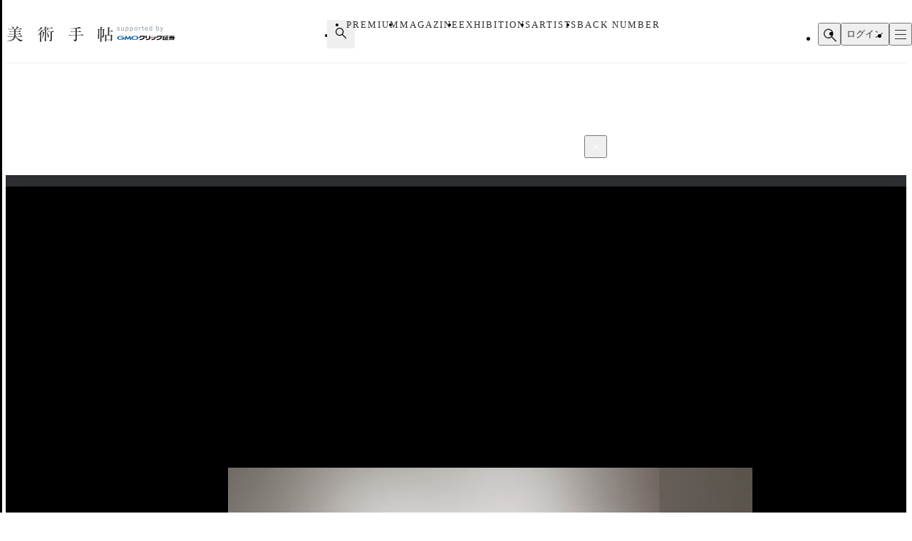

--- FILE ---
content_type: text/html;charset=utf-8
request_url: https://bijutsutecho.com/magazine/review/18144/pictures/6
body_size: 31662
content:
<!DOCTYPE html><html  lang="ja"><head><meta charset="utf-8">
<meta name="viewport" content="width=device-width">
<title>可能性としてのドローイングと成果としてのペインティング。 gnckが見た「絵と、　 vol.2 藤城嘘」展｜画像ギャラリー 6 &#x2F; 6｜美術手帖</title>
<link rel="preconnect" href="https://fonts.gstatic.com/" crossorigin="anonymous" data-hid="23dc7e4">
<link rel="preconnect" href="https://fonts.googleapis.com/" data-hid="50e9084">
<meta name="format-detection" content="telephone=no, email=no, address=no">
<link rel="dns-prefetch" href="https://fonts.gstatic.com/" data-hid="7475ad2">
<style>@layer reset, base, component, modifier</style>
<script data-hid="60bf5ec">(function(){
        var h=document.querySelector("head");
        var m=h.querySelector('meta[name="head:count"]');
        if(m){m.setAttribute('content',Number(m.getAttribute('content'))+1);}
        else{m=document.createElement('meta');m.setAttribute('name','head:count');m.setAttribute('content','1');h.append(m);}
        var l=document.createElement('link');l.rel='stylesheet';l.href='https://fonts.googleapis.com/css2?family=Roboto:wght@300;400;500;700;900&family=Noto+Sans+JP:wght@100..900&family=Noto+Serif+JP:wght@200..900&display=swap';h.appendChild(l);
      })();</script>
<script src="https://anymind360.com/js/11906/ats.js"></script>
<script src="https://securepubads.g.doubleclick.net/tag/js/gpt.js"></script>
<meta property="og:site_name" content="美術手帖">
<meta property="og:type" content="article">
<meta name="twitter:card" content="summary_large_image">
<meta name="twitter:site" content="@bijutsutecho_">
<meta name="canonical" content="https://bijutsutecho.com/magazine/review/18144/pictures/6">
<meta property="og:title" content="可能性としてのドローイングと成果としてのペインティング。 gnckが見た「絵と、　 vol.2 藤城嘘」展｜画像ギャラリー 6 / 6">
<meta property="og:url" content="https://bijutsutecho.com/magazine/review/18144/pictures/6">
<meta property="og:image" content="https://bt.imgix.net/magazine/18144/content/img7013450126729554720_a4f2ce8c02fb22eb10b1a5e2fae20754.jpg?v=0&cs=origin&q=90&fm=jpg&fit=crop&crop=faces%2Cedges&w=1200&h=630">
<meta name="description" content="会場風景より《モストポズニダム》（2018）　撮影＝木奥惠三">
<meta property="og:description" content="会場風景より《モストポズニダム》（2018）　撮影＝木奥惠三">
<link rel="stylesheet" href="/_nuxt-new/entry.BZz3jZmM.css">
<link rel="stylesheet" href="/_nuxt-new/swiper-vue.C8kddlLw.css">
<link rel="stylesheet" href="/_nuxt-new/_idx_.BosfS4SC.css">
<link rel="stylesheet" href="/_nuxt-new/index.D2NEEKNO.css">
<link rel="stylesheet" href="/_nuxt-new/index.CXzeBL38.css">
<link rel="modulepreload" as="script" crossorigin href="/_nuxt-new/DAosoD-O.js">
<link rel="modulepreload" as="script" crossorigin href="/_nuxt-new/kesmPcpK.js">
<link rel="modulepreload" as="script" crossorigin href="/_nuxt-new/BLcPanG3.js">
<link rel="modulepreload" as="script" crossorigin href="/_nuxt-new/d0ciIwlN.js">
<link rel="modulepreload" as="script" crossorigin href="/_nuxt-new/dCteGZ_k.js">
<link rel="modulepreload" as="script" crossorigin href="/_nuxt-new/Bc8YFZHx.js">
<link rel="modulepreload" as="script" crossorigin href="/_nuxt-new/DvIJif5U.js">
<link rel="modulepreload" as="script" crossorigin href="/_nuxt-new/BgSu1pCF.js">
<link rel="modulepreload" as="script" crossorigin href="/_nuxt-new/B0oP1gQy.js">
<link rel="modulepreload" as="script" crossorigin href="/_nuxt-new/Ceh7ePPv.js">
<link rel="prefetch" as="style" href="/_nuxt-new/flipbook.CaP18H_F.css">
<link rel="prefetch" as="script" crossorigin href="/_nuxt-new/DV9WNpwh.js">
<link rel="prefetch" as="script" crossorigin href="/_nuxt-new/QJD_HdTS.js">
<link rel="prefetch" as="script" crossorigin href="/_nuxt-new/DFntyHsp.js">
<link rel="prefetch" as="script" crossorigin href="/_nuxt-new/ClVw9d64.js">
<script type="module" src="/_nuxt-new/DAosoD-O.js" crossorigin></script></head><body><noscript><link rel="stylesheet" href="https://fonts.googleapis.com/css2?family=Roboto:wght@300;400;500;700;900&family=Noto+Sans+JP:wght@100..900&family=Noto+Serif+JP:wght@200..900&display=swap"></noscript><div id="__nuxt"><!--[--><div class="nuxt-loading-indicator" style="position:fixed;top:0;right:0;left:0;pointer-events:none;width:auto;height:3px;opacity:0;background:#4a90e2;background-size:Infinity% auto;transform:scaleX(0%);transform-origin:left;transition:transform 0.1s, height 0.4s, opacity 0.4s;z-index:999999;" error-color="#f55367"></div><div class="LayoutDefault" data-v-d8eaa32f><div class="container" data-v-d8eaa32f><!--[--><div class="LayoutContainer" data-v-d8eaa32f style="--0381dfdc:16px;--2d6c4851:1120px;" data-v-3ef919d6><!--[--><div class="ad" data-v-d8eaa32f><span data-v-d8eaa32f data-v-af685a72></span><div class="GptAdSlot device-type-1" data-gpt-ad-unit-name="HeaderBanner_PC" data-v-d8eaa32f data-v-8c73bc6b><div class="container" data-v-8c73bc6b><div id="div-gpt-ad-HeaderBanner_PC-0" class="div-gpt-ad" style="min-width:100%;" data-v-8c73bc6b></div></div></div><span data-v-d8eaa32f data-v-af685a72></span><div class="GptAdSlot device-type-2" data-gpt-ad-unit-name="HeaderBanner_SP" data-v-d8eaa32f data-v-8c73bc6b><div class="container" data-v-8c73bc6b><div id="div-gpt-ad-HeaderBanner_SP-0" class="div-gpt-ad" style="min-width:100%;" data-v-8c73bc6b></div></div></div></div><!--]--></div><header class="AppHeader" data-v-d8eaa32f data-v-c527d2c5><div class="AppHeaderContent" data-v-c527d2c5 data-v-958279a4><div class="wrapper" data-v-958279a4><div class="LayoutContainer container" data-v-958279a4 style="--0381dfdc:12px;--2d6c4851:1120px;" data-v-3ef919d6><!--[--><div class="AppHeaderContentBrand" data-v-958279a4 data-v-e71c9755><p class="bt" data-v-e71c9755><a href="/" data-v-e71c9755><svg class="logo" aria-label="美術手帖" data-v-e71c9755><title>美術手帖</title><!----><use href="/_nuxt-new/logo.BUGJGkC9.svg#bt"></use></svg></a></p><p class="supporter" data-v-e71c9755><span class="supported-by" data-v-e71c9755><svg class="logo" aria-label="supported by" data-v-e71c9755><title>supported by</title><!----><use href="/_nuxt-new/logo.BUGJGkC9.svg#supported-by"></use></svg></span><span class="click-sec-logo" data-v-e71c9755><a href="https://www.click-sec.com/" rel="noopener noreferrer" target="_blank" data-v-e71c9755><svg viewBox="0 0 108 19" aria-label="GMOクリック証券" data-v-e71c9755><title data-v-e71c9755>GMOクリック証券</title><rect class="d" width="108" height="19" data-v-e71c9755></rect><path class="h" d="M63.52,8.83h.52s.04.02.04.04v1.08s-.02.04-.04.04h-1.46s-.04-.02-.04-.04l-.29-2.91s0-.02,0-.03c0,0,.02-.01.03-.01h1.74s.04.02.04.04v.38s0,.03-.02.04l-.65.26s-.06.05-.06.09l.09.94s.04.07.08.07Z" data-v-e71c9755></path><path class="h" d="M66.69,7s.02,0,.03.01c0,0,.01.02.01.03,0,2.87-.51,2.89-1.6,2.95,0,0-.02,0-.02,0-.01,0-.02,0-.03-.01,0,0-.01-.02-.01-.03v-2.91s.02-.04.04-.04h1.58Z" data-v-e71c9755></path><path d="M44.7,5.34h7.23s.04.02.04.04v.72c.01,2.22-.76,3.93-2.28,5.08-1.49,1.13-3.71,1.73-6.59,1.79h0s-.02,0-.03-.01c0,0-.01-.02-.01-.03v-1.51s.02-.04.04-.04c4.37-.17,6.62-1.59,6.89-4.34v-.04s-4.22,0-4.22,0v.02c-.61,1.14-1.94,1.97-3.55,2.22,0,0,0,0,0,0,0,0-.02,0-.03,0,0,0-.01-.02-.01-.03v-1.65s.01-.03.03-.04c.9-.21,2.03-1.01,2.45-2.16,0-.02.02-.03.04-.03Z" data-v-e71c9755></path><path d="M73.57,5.34h7.23s.04.02.04.04v.72c.01,2.22-.76,3.93-2.28,5.08-1.49,1.13-3.71,1.73-6.59,1.79h0s-.02,0-.03-.01c0,0-.01-.02-.01-.03v-1.51s.02-.04.04-.04c4.37-.17,6.62-1.59,6.89-4.34v-.04s-4.22,0-4.22,0v.02c-.61,1.14-1.94,1.97-3.55,2.22h0s0,0,0,0c0,0-.02,0-.03,0,0,0-.01-.02-.01-.03v-1.65s.01-.03.03-.04c.9-.21,2.03-1.01,2.45-2.16,0-.02.02-.03.04-.03Z" data-v-e71c9755></path><path d="M91.79,6.33s-.02.04-.04.04h-1.79v1.87h1.57s.04.02.04.04v1.1s-.02.04-.04.04h-1.57v2.48h1.79s.04.02.04.04v1s-.02.04-.04.04h-6.06s-.02,0-.03-.01c0,0-.01-.02-.01-.03v-1s.02-.04.04-.04h.53v-4.35s.02-.04.04-.04h1.3s.04.02.04.04v4.35h.81v-5.53h-2.51s-.04-.02-.04-.04v-.95s.02-.04.04-.04h5.85s.04.02.04.04v.95Z" data-v-e71c9755></path><path class="f" d="M102.41,7.63v.92s-.02.04-.04.04h-2.44l.32.19c.66.39,1.51.73,2.13.84.02,0,.03.02.03.04v1.05s0,.02-.01.03c0,0-.02,0-.03,0h0s0,0,0,0c-.07,0-.15-.02-.23-.02h0s0,0,0,0c-.24-.02-.48-.05-.7-.1l-.24-.05v.12c-.16,1.9-.58,2.29-2.5,2.29h-1.07s-.02,0-.03-.01c0,0-.01-.02-.01-.03v-1.05s.02-.04.04-.04h.75c.82,0,.88-.14,1.09-1.27l.02-.12h-1.76l-.03.07c-.58,1.61-2.16,2.41-4.85,2.44h0s-.02,0-.03-.01c0,0-.01-.02-.01-.03v-1s.02-.04.04-.04c1.54-.05,2.69-.52,3.16-1.28l.09-.15h-1.72s-.04-.02-.04-.04v-.13l-.16.05c-.57.18-.8.24-1.67.44,0,0,0,0,0,0,0,0-.02,0-.02,0,0,0-.01-.02-.01-.03v-1.09s.01-.03.03-.04c.94-.23,1.35-.4,2.16-.84l.35-.19h-2.5s-.04-.02-.04-.04v-.92s.02-.04.04-.04h3.24l.4-.57h-3.16s-.04-.02-.04-.04v-.87s.02-.04.04-.04h1l-.1-.15c-.16-.25-.23-.36-.31-.53,0-.01,0-.03,0-.04,0-.01.02-.02.03-.02h1.71s.03,0,.03.02c.11.24.16.33.35.66l.03.06h.7l.02-.08c.09-.31.12-.43.15-.63,0-.02.02-.03.04-.03h1.75s.02,0,.03.01c0,0,.01.02,0,.03-.04.18-.08.3-.17.56l-.05.13h1.02l.04-.05c.23-.31.31-.41.48-.68,0-.01.02-.02.03-.02h1.63s.03,0,.03.02c0,.01,0,.03,0,.04-.1.18-.16.28-.31.53l-.09.15h.96s.04.02.04.04v.87s-.02.04-.04.04h-4.07l-.3.57h4.74s.04.02.04.04ZM97.97,8.59h-.96l-.03.03c-.32.28-.38.32-.75.6l-.24.18h2.91l-.21-.18c-.21-.18-.3-.26-.43-.37l-.29-.26Z" data-v-e71c9755></path><path class="f" d="M84.95,10.49h-2.91s-.04.02-.04.04v2.41s0,.02.01.03c0,0,.02.01.03.01h2.91s.04-.02.04-.04v-2.41s-.02-.04-.04-.04ZM83.05,12.17h.9v-.89h-.9v.89Z" data-v-e71c9755></path><path d="M82.04,10.15s-.04-.02-.04-.04v-.75s.02-.04.04-.04h2.91s.04.02.04.04v.75s-.02.04-.04.04h-2.91Z" data-v-e71c9755></path><path d="M82.04,8.83h2.91s.04-.02.04-.04v-.75s-.02-.04-.04-.04h-2.91s-.04.02-.04.04v.75s.02.04.04.04Z" data-v-e71c9755></path><path d="M81.87,6.67h3.41s.04.02.04.04v.76s-.02.04-.04.04h-3.41s-.04-.02-.04-.04v-.76s.02-.04.04-.04Z" data-v-e71c9755></path><path d="M82.04,6.17h2.91s.04-.02.04-.04v-.76s-.02-.04-.04-.04h-2.91s-.04.02-.04.04v.76s.02.04.04.04Z" data-v-e71c9755></path><path d="M70.21,7.01s-.02-.01-.03-.01h-1.77s-.04.02-.04.04c-.15,3.36-.64,4.17-5.08,4.34-.02,0-.04.02-.04.04v1.51s0,.02.01.03c0,0,.02.01.03.01,5.03-.02,6.85-1.57,6.93-5.93,0-.01,0-.02-.01-.03Z" data-v-e71c9755></path><path d="M59.29,5.34h1.93s.04.02.04.04v2.44c0,3.7-1.79,5-7.09,5.15h0s-.02,0-.03-.01c0,0-.01-.02-.01-.03v-1.59s.02-.04.04-.04c3.77-.22,5.09-.57,5.09-3.6v-2.33s.02-.04.04-.04Z" data-v-e71c9755></path><path d="M55.12,9.78v-4.4s-.02-.04-.04-.04h-1.91s-.04.02-.04.04v4.4s.02.04.04.04h1.91s.04-.02.04-.04Z" data-v-e71c9755></path><path class="g" d="M17.58,8.73s0,0,0,0c.03.14.04.28.04.42,0,2.02-2.75,3.65-6.14,3.65s-6.14-1.63-6.14-3.65,2.75-3.65,6.14-3.65c2.3,0,4.3.75,5.35,1.86,0,0,0,0,0,0,0,0,.01.02.01.03,0,.02-.02.04-.04.04h-2.47s-.02,0-.02,0c0,0,0,0,0,0-.68-.56-1.69-.91-2.81-.91-2.06,0-3.73,1.18-3.73,2.63s1.67,2.63,3.73,2.63c1.72,0,3.17-.82,3.6-1.94h-3.6c-.32,0-.58-.26-.58-.57s.26-.57.58-.57h6.05s.04.02.04.04Z" data-v-e71c9755></path><path class="g" d="M23.84,12.16s.06-.02.07-.04l2.02-3.29,1.1,3.77s.03.04.06.04h2.12s.04-.02.03-.04l-2.24-7.05s-.03-.04-.06-.04h-.8s-.06.02-.07.04l-2.73,4.21-2.73-4.21s-.04-.04-.07-.04h-.8s-.05.02-.06.04l-2.24,7.05s0,.04.03.04h2.12s.05-.02.06-.04l1.1-3.77,2.02,3.29s.04.04.07.04h.98Z" data-v-e71c9755></path><path class="e" d="M35.04,5.51c-3.39,0-6.14,1.63-6.14,3.65s2.75,3.65,6.14,3.65,6.14-1.63,6.14-3.65-2.75-3.65-6.14-3.65ZM35.04,11.79c-2.06,0-3.73-1.18-3.73-2.63s1.67-2.63,3.73-2.63,3.73,1.18,3.73,2.63-1.67,2.63-3.73,2.63Z" data-v-e71c9755></path></svg></a></span></p></div><div class="AppHeaderContentNav" is-search-box-visible="false" data-v-958279a4 data-v-3bbe1fa2><nav style="" class="nav" data-v-3bbe1fa2><ul class="items" data-v-3bbe1fa2><li class="item item-search" data-v-3bbe1fa2><button type="button" aria-controls="HEADER_SEARCH_BOX" aria-expanded="false" data-v-3bbe1fa2><svg class="icon" aria-label="検索フォームを開く" data-v-3bbe1fa2><title>検索フォームを開く</title><!----><use href="/_nuxt-new/icon.DuOtmvjf.svg#search"></use></svg></button></li><li class="item item-premium" data-v-3bbe1fa2><a href="/btpremium" data-v-3bbe1fa2> PREMIUM </a></li><li class="item item-magazine" data-v-3bbe1fa2><a href="/magazine" class="router-link-active" data-v-3bbe1fa2> MAGAZINE </a><ul style="display:none;" class="children-items" data-v-3bbe1fa2><li data-v-3bbe1fa2><a href="/magazine/news" class="" data-v-3bbe1fa2> ニュース </a></li><li data-v-3bbe1fa2><a href="/magazine/insight" class="" data-v-3bbe1fa2> インサイト </a></li><li data-v-3bbe1fa2><a href="/magazine/review" class="" data-v-3bbe1fa2> レビュー </a></li><li data-v-3bbe1fa2><a href="/magazine/interview" class="" data-v-3bbe1fa2> インタビュー </a></li><li data-v-3bbe1fa2><a href="/magazine/series" class="" data-v-3bbe1fa2> シリーズ </a></li><li data-v-3bbe1fa2><a href="/magazine/series/s31" class="" data-v-3bbe1fa2> 雑誌アーカイブ </a></li><li data-v-3bbe1fa2><a href="/magazine/special" class="" data-v-3bbe1fa2> スペシャル </a></li></ul></li><li class="item item-exhibitions" data-v-3bbe1fa2><a href="/exhibitions" data-v-3bbe1fa2> EXHIBITIONS </a><ul style="display:none;" class="children-items" data-v-3bbe1fa2><li data-v-3bbe1fa2><a href="/exhibitions" data-v-3bbe1fa2> 一覧から探す </a></li><li data-v-3bbe1fa2><a href="/exhibitions/artmap" data-v-3bbe1fa2> MAPから探す </a></li><li data-v-3bbe1fa2><a href="/exhibitions/areas" data-v-3bbe1fa2> エリアから探す </a></li></ul></li><li class="item item-artists" data-v-3bbe1fa2><a href="/artists" data-v-3bbe1fa2> ARTISTS </a></li><li class="item item-backnumber" data-v-3bbe1fa2><a href="/backnumber" class="" data-v-3bbe1fa2> BACK NUMBER </a></li></ul><div class="paddles" data-v-3bbe1fa2><button style="display:none;" type="button" class="paddle paddle-left" aria-hidden="true" data-v-3bbe1fa2><svg class="icon" data-v-3bbe1fa2><!----><!----><use href="/_nuxt-new/icon.DuOtmvjf.svg#arrow-w-left"></use></svg></button><button style="" type="button" class="paddle paddle-right" aria-hidden="true" data-v-3bbe1fa2><svg class="icon" data-v-3bbe1fa2><!----><!----><use href="/_nuxt-new/icon.DuOtmvjf.svg#arrow-w-right"></use></svg></button></div></nav></div><ul class="AppHeaderContentButton" is-search-box-visible="false" data-v-958279a4 data-v-779b4458><!----><li class="search" data-v-779b4458><button type="button" class="button button-search" aria-controls="HEADER_SEARCH_BOX" aria-expanded="false" data-v-779b4458><svg class="icon" aria-label="検索フォームを開く" data-v-779b4458><title>検索フォームを開く</title><!----><use href="/_nuxt-new/icon.DuOtmvjf.svg#search"></use></svg></button><div style="display:none;" id="HEADER_SEARCH_BOX" class="AppHeaderContentSearchBox" is-visible="false" data-n-ids="{&quot;nDFdeLY93Jk-0&quot;:&quot;nDFdeLY93Jk-0&quot;}" data-v-779b4458 data-v-b063c819><form class="form" data-v-b063c819><div class="inputs" data-v-b063c819><label for="nDFdeLY93Jk-0" class="visually-hidden" data-v-b063c819> 検索 </label><input id="nDFdeLY93Jk-0" value="" type="search" class="input" placeholder="Search" data-v-b063c819><button style="display:none;" type="button" class="clear" title="入力内容をクリア" aria-label="入力内容をクリア" data-v-b063c819></button></div><button type="submit" class="submit" data-v-b063c819><svg class="icon" aria-label="検索" data-v-b063c819><title>検索</title><!----><use href="/_nuxt-new/icon.DuOtmvjf.svg#search"></use></svg></button></form></div></li><li data-v-779b4458><button type="button" class="button button-login" data-v-779b4458> ログイン </button></li><li data-v-779b4458><button type="button" class="button button-hamburger" title="メニュー" aria-controls="HEADER_MENU" aria-expanded="false" data-v-779b4458><span data-v-779b4458><span data-v-779b4458></span><span data-v-779b4458></span><span data-v-779b4458></span></span></button></li></ul><!--]--></div></div></div><dialog id="HEADER_MENU" class="AppHeaderMenu" autofocus aria-label="メニュー" data-v-c527d2c5 data-v-950ecdea><div class="container" data-v-950ecdea><div class="AppHeaderMenuSearch" data-n-ids="{&quot;ntrrjyRH8eb-0&quot;:&quot;ntrrjyRH8eb-1&quot;}" data-v-950ecdea data-v-89c5c563><form class="form" data-v-89c5c563><svg class="icon" data-v-89c5c563><!----><!----><use href="/_nuxt-new/icon.DuOtmvjf.svg#search"></use></svg><label for="ntrrjyRH8eb-1" class="visually-hidden" data-v-89c5c563> 検索 </label><input id="ntrrjyRH8eb-1" value="" type="search" class="input" placeholder="Search" data-v-89c5c563><button style="display:none;" type="button" class="clear" title="入力内容をクリア" aria-label="入力内容をクリア" data-v-89c5c563></button></form></div><nav class="nav" data-v-950ecdea><section class="AppHeaderMenuNavMain" data-v-950ecdea data-v-39ebeb19><h2 class="visually-hidden" data-v-39ebeb19> メインコンテンツ </h2><ul class="items" data-v-39ebeb19><li class="item" data-v-39ebeb19><a href="/" data-v-39ebeb19> HOME </a></li><li class="item" data-v-39ebeb19><a href="/btpremium" data-v-39ebeb19> PREMIUM </a></li><li class="item" data-v-39ebeb19><a href="/magazine" class="router-link-active" data-v-39ebeb19> MAGAZINE </a><ul class="children children-magazine" data-v-39ebeb19><li data-v-39ebeb19><a href="/magazine/news" class="" data-v-39ebeb19> ニュース </a></li><li data-v-39ebeb19><a href="/magazine/insight" class="" data-v-39ebeb19> インサイト </a></li><li data-v-39ebeb19><a href="/magazine/review" class="" data-v-39ebeb19> レビュー </a></li><li data-v-39ebeb19><a href="/magazine/interview" class="" data-v-39ebeb19> インタビュー </a></li><li data-v-39ebeb19><a href="/magazine/series" class="" data-v-39ebeb19> シリーズ </a></li><li data-v-39ebeb19><a href="/magazine/series/s31" class="" data-v-39ebeb19> 雑誌アーカイブ </a></li><li data-v-39ebeb19><a href="/magazine/special" class="" data-v-39ebeb19> スペシャル </a></li></ul></li><li class="item" data-v-39ebeb19><a href="/exhibitions" data-v-39ebeb19> EXHIBITIONS </a><ul class="children children-exhibitions" data-v-39ebeb19><li data-v-39ebeb19><a href="/exhibitions" data-v-39ebeb19> 一覧から探す </a></li><li data-v-39ebeb19><a href="/exhibitions/artmap" data-v-39ebeb19> MAPから探す </a></li><li data-v-39ebeb19><a href="/exhibitions/areas" data-v-39ebeb19> エリア一覧から探す </a></li></ul></li><li class="item" data-v-39ebeb19><a href="/artists" data-v-39ebeb19> ARTISTS </a></li><li class="item" data-v-39ebeb19><a href="/museums-galleries" data-v-39ebeb19> MUSEUMS / GALLERIES </a></li><li class="item" data-v-39ebeb19><a href="/backnumber" class="" data-v-39ebeb19> BACK NUMBER </a></li><li class="item" data-v-39ebeb19><a href="/artwiki" data-v-39ebeb19> ART WIKI<sup data-v-39ebeb19>®</sup></a></li><li class="item" data-v-39ebeb19><a href="https://oil.bijutsutecho.com/" rel="noopener noreferrer" target="_blank" data-v-39ebeb19> OIL<svg class="icon" data-v-39ebeb19><!----><!----><use href="/_nuxt-new/icon.DuOtmvjf.svg#blank"></use></svg></a></li><li class="item" data-v-39ebeb19><a href="https://artdesignjobs.bijutsu.press/" rel="noopener noreferrer" target="_blank" data-v-39ebeb19> JOB by 美術手帖<svg class="icon" data-v-39ebeb19><!----><!----><use href="/_nuxt-new/icon.DuOtmvjf.svg#blank"></use></svg></a></li></ul></section><section class="AppHeaderSocial" data-v-950ecdea data-v-3a7eed43><h2 class="heading" data-v-3a7eed43> OFFICIAL SNS </h2><ul class="PartSocialLinks PartSocialLinks--theme-dark" data-v-3a7eed43 data-v-5476cd40><li data-v-5476cd40><a href="https://www.facebook.com/bijutsutecho" rel="noopener noreferrer" target="_blank" title="Facebook" aria-label="Facebook" data-v-5476cd40><svg xmlns="http://www.w3.org/2000/svg" xmlns:xlink="http://www.w3.org/1999/xlink" aria-hidden="true" role="img" class="icon" data-v-5476cd40 style="" width="1em" height="1em" viewBox="0 0 24 24" data-v-e8d572f6><path fill="currentColor" d="M9.101 23.691v-7.98H6.627v-3.667h2.474v-1.58c0-4.085 1.848-5.978 5.858-5.978c.401 0 .955.042 1.468.103a9 9 0 0 1 1.141.195v3.325a9 9 0 0 0-.653-.036a27 27 0 0 0-.733-.009c-.707 0-1.259.096-1.675.309a1.7 1.7 0 0 0-.679.622c-.258.42-.374.995-.374 1.752v1.297h3.919l-.386 2.103l-.287 1.564h-3.246v8.245C19.396 23.238 24 18.179 24 12.044c0-6.627-5.373-12-12-12s-12 5.373-12 12c0 5.628 3.874 10.35 9.101 11.647"/></svg></a></li><li data-v-5476cd40><a href="https://x.com/bijutsutecho_" rel="noopener noreferrer" target="_blank" title="X(Twitter)" aria-label="X(Twitter)" data-v-5476cd40><svg xmlns="http://www.w3.org/2000/svg" xmlns:xlink="http://www.w3.org/1999/xlink" aria-hidden="true" role="img" class="icon" data-v-5476cd40 style="" width="1em" height="1em" viewBox="0 0 24 24" data-v-e8d572f6><path fill="currentColor" d="M14.234 10.162L22.977 0h-2.072l-7.591 8.824L7.251 0H.258l9.168 13.343L.258 24H2.33l8.016-9.318L16.749 24h6.993zm-2.837 3.299l-.929-1.329L3.076 1.56h3.182l5.965 8.532l.929 1.329l7.754 11.09h-3.182z"/></svg></a></li><li data-v-5476cd40><a href="https://www.instagram.com/bijutsutecho_com/" rel="noopener noreferrer" target="_blank" title="Instagram" aria-label="Instagram" data-v-5476cd40><svg xmlns="http://www.w3.org/2000/svg" xmlns:xlink="http://www.w3.org/1999/xlink" aria-hidden="true" role="img" class="icon" data-v-5476cd40 style="" width="1em" height="1em" viewBox="0 0 24 24" data-v-e8d572f6><path fill="currentColor" d="M7.03.084c-1.277.06-2.149.264-2.91.563a5.9 5.9 0 0 0-2.124 1.388a5.9 5.9 0 0 0-1.38 2.127C.321 4.926.12 5.8.064 7.076s-.069 1.688-.063 4.947s.021 3.667.083 4.947c.061 1.277.264 2.149.563 2.911c.308.789.72 1.457 1.388 2.123a5.9 5.9 0 0 0 2.129 1.38c.763.295 1.636.496 2.913.552c1.278.056 1.689.069 4.947.063s3.668-.021 4.947-.082c1.28-.06 2.147-.265 2.91-.563a5.9 5.9 0 0 0 2.123-1.388a5.9 5.9 0 0 0 1.38-2.129c.295-.763.496-1.636.551-2.912c.056-1.28.07-1.69.063-4.948c-.006-3.258-.02-3.667-.081-4.947c-.06-1.28-.264-2.148-.564-2.911a5.9 5.9 0 0 0-1.387-2.123a5.9 5.9 0 0 0-2.128-1.38c-.764-.294-1.636-.496-2.914-.55C15.647.009 15.236-.006 11.977 0S8.31.021 7.03.084m.14 21.693c-1.17-.05-1.805-.245-2.228-.408a3.7 3.7 0 0 1-1.382-.895a3.7 3.7 0 0 1-.9-1.378c-.165-.423-.363-1.058-.417-2.228c-.06-1.264-.072-1.644-.08-4.848c-.006-3.204.006-3.583.061-4.848c.05-1.169.246-1.805.408-2.228c.216-.561.477-.96.895-1.382a3.7 3.7 0 0 1 1.379-.9c.423-.165 1.057-.361 2.227-.417c1.265-.06 1.644-.072 4.848-.08c3.203-.006 3.583.006 4.85.062c1.168.05 1.804.244 2.227.408c.56.216.96.475 1.382.895s.681.817.9 1.378c.165.422.362 1.056.417 2.227c.06 1.265.074 1.645.08 4.848c.005 3.203-.006 3.583-.061 4.848c-.051 1.17-.245 1.805-.408 2.23c-.216.56-.477.96-.896 1.38a3.7 3.7 0 0 1-1.378.9c-.422.165-1.058.362-2.226.418c-1.266.06-1.645.072-4.85.079s-3.582-.006-4.848-.06m9.783-16.192a1.44 1.44 0 1 0 1.437-1.442a1.44 1.44 0 0 0-1.437 1.442M5.839 12.012a6.161 6.161 0 1 0 12.323-.024a6.162 6.162 0 0 0-12.323.024M8 12.008A4 4 0 1 1 12.008 16A4 4 0 0 1 8 12.008"/></svg></a></li></ul></section><section class="AppHeaderMenuNavSub" data-v-950ecdea data-v-1ddd3e4f><h2 class="visually-hidden" data-v-1ddd3e4f> サブコンテンツ </h2><ul class="items" data-v-1ddd3e4f><li data-v-1ddd3e4f><a href="/about" data-v-1ddd3e4f> 美術手帖について </a></li><li data-v-1ddd3e4f><a href="/staff" data-v-1ddd3e4f> スタッフ募集 </a></li><li data-v-1ddd3e4f><a href="/information" data-v-1ddd3e4f> 運営からのお知らせ </a></li><li data-v-1ddd3e4f><a href="/terms" data-v-1ddd3e4f> 利用規約 </a></li><li data-v-1ddd3e4f><a href="/faq" data-v-1ddd3e4f> よくある質問 </a></li><li data-v-1ddd3e4f><a href="https://www.ccc.co.jp/customer_management/privacy/" rel="noopener noreferrer" target="_blank" data-v-1ddd3e4f> 個人情報保護方針 </a></li><li data-v-1ddd3e4f><a href="/mediaguide" data-v-1ddd3e4f> 広告掲載について </a></li><li data-v-1ddd3e4f><a href="https://bijutsutecho.com/lp/BTID1903/index.html" rel="noopener noreferrer" target="_blank" data-v-1ddd3e4f> 美術手帖ID会員とは </a></li><li data-v-1ddd3e4f><a href="/contact" data-v-1ddd3e4f> お問い合わせ </a></li><li data-v-1ddd3e4f><a href="/company" data-v-1ddd3e4f> 運営会社 </a></li></ul></section></nav></div></dialog></header><div class="PartBreadcrumb" data-v-d8eaa32f data-v-990bba8a><div class="LayoutContainer" data-v-990bba8a style="--0381dfdc:16px;--2d6c4851:1120px;" data-v-3ef919d6><!--[--><ul data-v-990bba8a><!--[--><li data-v-990bba8a><a href="/" data-v-990bba8a>HOME</a><svg class="icon" data-v-990bba8a><!----><!----><use href="/_nuxt-new/icon.DuOtmvjf.svg#arrow-right"></use></svg></li><li data-v-990bba8a><a href="/magazine" data-v-990bba8a>MAGAZINE</a><svg class="icon" data-v-990bba8a><!----><!----><use href="/_nuxt-new/icon.DuOtmvjf.svg#arrow-right"></use></svg></li><li data-v-990bba8a><a href="/magazine/review" data-v-990bba8a>REVIEW</a><svg class="icon" data-v-990bba8a><!----><!----><use href="/_nuxt-new/icon.DuOtmvjf.svg#arrow-right"></use></svg></li><li data-v-990bba8a><a href="/magazine/review/18144" data-v-990bba8a>可能性としてのドローイングと成果としてのペインティング。 gnc…</a><svg class="icon" data-v-990bba8a><!----><!----><use href="/_nuxt-new/icon.DuOtmvjf.svg#arrow-right"></use></svg></li><li data-v-990bba8a><span data-v-990bba8a>画像ギャラリー</span><svg class="icon" data-v-990bba8a><!----><!----><use href="/_nuxt-new/icon.DuOtmvjf.svg#arrow-right"></use></svg></li><!--]--></ul><!--]--></div></div><!--]--><main data-v-d8eaa32f><!--[--><div class="MagazinePagePicture" data-v-24cf0c34><div class="LayoutContainer" data-v-24cf0c34 style="--0381dfdc:16px;--2d6c4851:1120px;" data-v-3ef919d6><!--[--><article class="article" data-v-24cf0c34><div class="main" data-v-24cf0c34><div class="meta" data-v-24cf0c34><!----><p class="category" data-v-24cf0c34><a href="/magazine/review" class="category-main" data-v-24cf0c34>REVIEW</a><!----><span data-v-24cf0c34> - <time class="pubdate" datetime="2018-08-02" data-v-24cf0c34>2018.8.2</time></span></p></div><h1 class="title" data-v-24cf0c34>可能性としてのドローイングと成果としてのペインティング。<br>gnckが見た「絵と、　 vol.2 藤城嘘」展</h1><div class="slider" data-v-24cf0c34><div class="MagazinePagePictureSlider" data-v-24cf0c34 data-v-fb68466f><div class="swiper main" data-v-fb68466f><!--[--><!--]--><div class="swiper-wrapper"><!--[--><!--]--><!--[--><div class="swiper-slide" data-swiper-slide-index="0" data-v-fb68466f><!--[--><figure data-v-fb68466f><div class="image" data-v-fb68466f><img onerror="this.setAttribute(&#39;data-error&#39;, 1)" width="736" alt loading="lazy" data-nuxt-img srcset="https://bt.imgix.net/magazine/18144/main/img1827593079747153471_a4f2ce8c02fb22eb10b1a5e2fae20754.jpg?v=17&amp;auto=format,compress&amp;cs=origin&amp;q=90&amp;w=736 1x, https://bt.imgix.net/magazine/18144/main/img1827593079747153471_a4f2ce8c02fb22eb10b1a5e2fae20754.jpg?v=17&amp;auto=format,compress&amp;cs=origin&amp;q=90&amp;w=1472 2x" data-v-fb68466f src="https://bt.imgix.net/magazine/18144/main/img1827593079747153471_a4f2ce8c02fb22eb10b1a5e2fae20754.jpg?v=17&amp;auto=format,compress&amp;cs=origin&amp;q=90&amp;w=736"><div class="swiper-lazy-preloader swiper-lazy-preloader-white" data-v-fb68466f></div></div><figcaption data-v-fb68466f>会場風景。中央は《オルガナイズ／ORGANEYES》（2018）　撮影＝木奥惠三</figcaption></figure><!--]--><!----></div><div class="swiper-slide" data-swiper-slide-index="1" data-v-fb68466f><!--[--><figure data-v-fb68466f><div class="image" data-v-fb68466f><img onerror="this.setAttribute(&#39;data-error&#39;, 1)" width="736" alt loading="lazy" data-nuxt-img srcset="https://bt.imgix.net/magazine/18144/content/img811754549951698946_a4f2ce8c02fb22eb10b1a5e2fae20754.jpg?v=0&amp;auto=format,compress&amp;cs=origin&amp;q=90&amp;w=736 1x, https://bt.imgix.net/magazine/18144/content/img811754549951698946_a4f2ce8c02fb22eb10b1a5e2fae20754.jpg?v=0&amp;auto=format,compress&amp;cs=origin&amp;q=90&amp;w=1472 2x" data-v-fb68466f src="https://bt.imgix.net/magazine/18144/content/img811754549951698946_a4f2ce8c02fb22eb10b1a5e2fae20754.jpg?v=0&amp;auto=format,compress&amp;cs=origin&amp;q=90&amp;w=736"><div class="swiper-lazy-preloader swiper-lazy-preloader-white" data-v-fb68466f></div></div><figcaption data-v-fb68466f>展示風景より左から《オルガナイズ／ORGANEYES》（2018）、《バベルのメン》（2017）　撮影＝木奥惠三</figcaption></figure><!--]--><!----></div><div class="swiper-slide" data-swiper-slide-index="2" data-v-fb68466f><!--[--><figure data-v-fb68466f><div class="image" data-v-fb68466f><img onerror="this.setAttribute(&#39;data-error&#39;, 1)" width="736" alt loading="lazy" data-nuxt-img srcset="https://bt.imgix.net/magazine/18144/content/img2973101437341665418_a4f2ce8c02fb22eb10b1a5e2fae20754.jpg?v=0&amp;auto=format,compress&amp;cs=origin&amp;q=90&amp;w=736 1x, https://bt.imgix.net/magazine/18144/content/img2973101437341665418_a4f2ce8c02fb22eb10b1a5e2fae20754.jpg?v=0&amp;auto=format,compress&amp;cs=origin&amp;q=90&amp;w=1472 2x" data-v-fb68466f src="https://bt.imgix.net/magazine/18144/content/img2973101437341665418_a4f2ce8c02fb22eb10b1a5e2fae20754.jpg?v=0&amp;auto=format,compress&amp;cs=origin&amp;q=90&amp;w=736"><div class="swiper-lazy-preloader swiper-lazy-preloader-white" data-v-fb68466f></div></div><figcaption data-v-fb68466f>　会場風景。左は《なにかしらの門》（2018）　撮影＝木奥惠三</figcaption></figure><!--]--><!----></div><div class="swiper-slide" data-swiper-slide-index="3" data-v-fb68466f><!--[--><figure data-v-fb68466f><div class="image" data-v-fb68466f><img onerror="this.setAttribute(&#39;data-error&#39;, 1)" width="736" alt loading="lazy" data-nuxt-img srcset="https://bt.imgix.net/magazine/18144/content/img3627828280693956045_a4f2ce8c02fb22eb10b1a5e2fae20754.jpg?v=0&amp;auto=format,compress&amp;cs=origin&amp;q=90&amp;w=736 1x, https://bt.imgix.net/magazine/18144/content/img3627828280693956045_a4f2ce8c02fb22eb10b1a5e2fae20754.jpg?v=0&amp;auto=format,compress&amp;cs=origin&amp;q=90&amp;w=1472 2x" data-v-fb68466f src="https://bt.imgix.net/magazine/18144/content/img3627828280693956045_a4f2ce8c02fb22eb10b1a5e2fae20754.jpg?v=0&amp;auto=format,compress&amp;cs=origin&amp;q=90&amp;w=736"><div class="swiper-lazy-preloader swiper-lazy-preloader-white" data-v-fb68466f></div></div><figcaption data-v-fb68466f>会場風景　撮影＝木奥惠三</figcaption></figure><!--]--><!----></div><div class="swiper-slide" data-swiper-slide-index="4" data-v-fb68466f><!--[--><figure data-v-fb68466f><div class="image" data-v-fb68466f><img onerror="this.setAttribute(&#39;data-error&#39;, 1)" width="736" alt loading="lazy" data-nuxt-img srcset="https://bt.imgix.net/magazine/18144/content/img2277164618876072036_a4f2ce8c02fb22eb10b1a5e2fae20754.jpg?v=0&amp;auto=format,compress&amp;cs=origin&amp;q=90&amp;w=736 1x, https://bt.imgix.net/magazine/18144/content/img2277164618876072036_a4f2ce8c02fb22eb10b1a5e2fae20754.jpg?v=0&amp;auto=format,compress&amp;cs=origin&amp;q=90&amp;w=1472 2x" data-v-fb68466f src="https://bt.imgix.net/magazine/18144/content/img2277164618876072036_a4f2ce8c02fb22eb10b1a5e2fae20754.jpg?v=0&amp;auto=format,compress&amp;cs=origin&amp;q=90&amp;w=736"><div class="swiper-lazy-preloader swiper-lazy-preloader-white" data-v-fb68466f></div></div><figcaption data-v-fb68466f>会場風景　撮影＝木奥惠三</figcaption></figure><!--]--><!----></div><div class="swiper-slide" data-swiper-slide-index="5" data-v-fb68466f><!--[--><figure data-v-fb68466f><div class="image" data-v-fb68466f><img onerror="this.setAttribute(&#39;data-error&#39;, 1)" width="736" alt loading="lazy" data-nuxt-img srcset="https://bt.imgix.net/magazine/18144/content/img7013450126729554720_a4f2ce8c02fb22eb10b1a5e2fae20754.jpg?v=0&amp;auto=format,compress&amp;cs=origin&amp;q=90&amp;w=736 1x, https://bt.imgix.net/magazine/18144/content/img7013450126729554720_a4f2ce8c02fb22eb10b1a5e2fae20754.jpg?v=0&amp;auto=format,compress&amp;cs=origin&amp;q=90&amp;w=1472 2x" data-v-fb68466f src="https://bt.imgix.net/magazine/18144/content/img7013450126729554720_a4f2ce8c02fb22eb10b1a5e2fae20754.jpg?v=0&amp;auto=format,compress&amp;cs=origin&amp;q=90&amp;w=736"><div class="swiper-lazy-preloader swiper-lazy-preloader-white" data-v-fb68466f></div></div><figcaption data-v-fb68466f>会場風景より《モストポズニダム》（2018）　撮影＝木奥惠三</figcaption></figure><!--]--><!----></div><!--]--><!--[--><!--]--></div><!----><!----><!----><!--[--><div class="slide-nav" data-v-fb68466f><button class="nav nav-prev" type="button" aria-label="前へ" data-v-fb68466f><svg class="icon" data-v-fb68466f><!----><!----><use href="/_nuxt-new/icon.DuOtmvjf.svg#arrow-left"></use></svg></button><button class="nav nav-next" type="button" aria-label="次へ" data-v-fb68466f><svg class="icon" data-v-fb68466f><!----><!----><use href="/_nuxt-new/icon.DuOtmvjf.svg#arrow-right"></use></svg></button></div><div class="counter" data-v-fb68466f>6 / 6</div><!--]--></div><div class="swiper thumbs" data-v-fb68466f><!--[--><!--]--><div class="swiper-wrapper"><!--[--><!--]--><!--[--><div class="swiper-slide" data-v-fb68466f><!--[--><a href="/magazine/review/18144/pictures/1" class="thumb" data-v-fb68466f><img onerror="this.setAttribute(&#39;data-error&#39;, 1)" width="96" height="96" alt loading="eager" data-nuxt-img sizes="(max-width: 768px) 64px, 96px" srcset="https://bt.imgix.net/magazine/18144/main/img1827593079747153471_a4f2ce8c02fb22eb10b1a5e2fae20754.jpg?v=17&amp;auto=format,compress&amp;cs=origin&amp;q=90&amp;crop=faces,edges&amp;w=64&amp;h=64&amp;fit=crop 64w, https://bt.imgix.net/magazine/18144/main/img1827593079747153471_a4f2ce8c02fb22eb10b1a5e2fae20754.jpg?v=17&amp;auto=format,compress&amp;cs=origin&amp;q=90&amp;crop=faces,edges&amp;w=96&amp;h=96&amp;fit=crop 96w, https://bt.imgix.net/magazine/18144/main/img1827593079747153471_a4f2ce8c02fb22eb10b1a5e2fae20754.jpg?v=17&amp;auto=format,compress&amp;cs=origin&amp;q=90&amp;crop=faces,edges&amp;w=128&amp;h=128&amp;fit=crop 128w, https://bt.imgix.net/magazine/18144/main/img1827593079747153471_a4f2ce8c02fb22eb10b1a5e2fae20754.jpg?v=17&amp;auto=format,compress&amp;cs=origin&amp;q=90&amp;crop=faces,edges&amp;w=192&amp;h=192&amp;fit=crop 192w" data-v-fb68466f src="https://bt.imgix.net/magazine/18144/main/img1827593079747153471_a4f2ce8c02fb22eb10b1a5e2fae20754.jpg?v=17&amp;auto=format,compress&amp;cs=origin&amp;q=90&amp;crop=faces,edges&amp;w=192&amp;h=192&amp;fit=crop"></a><!--]--><!----></div><div class="swiper-slide" data-v-fb68466f><!--[--><a href="/magazine/review/18144/pictures/2" class="thumb" data-v-fb68466f><img onerror="this.setAttribute(&#39;data-error&#39;, 1)" width="96" height="96" alt loading="eager" data-nuxt-img sizes="(max-width: 768px) 64px, 96px" srcset="https://bt.imgix.net/magazine/18144/content/img811754549951698946_a4f2ce8c02fb22eb10b1a5e2fae20754.jpg?v=0&amp;auto=format,compress&amp;cs=origin&amp;q=90&amp;crop=faces,edges&amp;w=64&amp;h=64&amp;fit=crop 64w, https://bt.imgix.net/magazine/18144/content/img811754549951698946_a4f2ce8c02fb22eb10b1a5e2fae20754.jpg?v=0&amp;auto=format,compress&amp;cs=origin&amp;q=90&amp;crop=faces,edges&amp;w=96&amp;h=96&amp;fit=crop 96w, https://bt.imgix.net/magazine/18144/content/img811754549951698946_a4f2ce8c02fb22eb10b1a5e2fae20754.jpg?v=0&amp;auto=format,compress&amp;cs=origin&amp;q=90&amp;crop=faces,edges&amp;w=128&amp;h=128&amp;fit=crop 128w, https://bt.imgix.net/magazine/18144/content/img811754549951698946_a4f2ce8c02fb22eb10b1a5e2fae20754.jpg?v=0&amp;auto=format,compress&amp;cs=origin&amp;q=90&amp;crop=faces,edges&amp;w=192&amp;h=192&amp;fit=crop 192w" data-v-fb68466f src="https://bt.imgix.net/magazine/18144/content/img811754549951698946_a4f2ce8c02fb22eb10b1a5e2fae20754.jpg?v=0&amp;auto=format,compress&amp;cs=origin&amp;q=90&amp;crop=faces,edges&amp;w=192&amp;h=192&amp;fit=crop"></a><!--]--><!----></div><div class="swiper-slide" data-v-fb68466f><!--[--><a href="/magazine/review/18144/pictures/3" class="thumb" data-v-fb68466f><img onerror="this.setAttribute(&#39;data-error&#39;, 1)" width="96" height="96" alt loading="eager" data-nuxt-img sizes="(max-width: 768px) 64px, 96px" srcset="https://bt.imgix.net/magazine/18144/content/img2973101437341665418_a4f2ce8c02fb22eb10b1a5e2fae20754.jpg?v=0&amp;auto=format,compress&amp;cs=origin&amp;q=90&amp;crop=faces,edges&amp;w=64&amp;h=64&amp;fit=crop 64w, https://bt.imgix.net/magazine/18144/content/img2973101437341665418_a4f2ce8c02fb22eb10b1a5e2fae20754.jpg?v=0&amp;auto=format,compress&amp;cs=origin&amp;q=90&amp;crop=faces,edges&amp;w=96&amp;h=96&amp;fit=crop 96w, https://bt.imgix.net/magazine/18144/content/img2973101437341665418_a4f2ce8c02fb22eb10b1a5e2fae20754.jpg?v=0&amp;auto=format,compress&amp;cs=origin&amp;q=90&amp;crop=faces,edges&amp;w=128&amp;h=128&amp;fit=crop 128w, https://bt.imgix.net/magazine/18144/content/img2973101437341665418_a4f2ce8c02fb22eb10b1a5e2fae20754.jpg?v=0&amp;auto=format,compress&amp;cs=origin&amp;q=90&amp;crop=faces,edges&amp;w=192&amp;h=192&amp;fit=crop 192w" data-v-fb68466f src="https://bt.imgix.net/magazine/18144/content/img2973101437341665418_a4f2ce8c02fb22eb10b1a5e2fae20754.jpg?v=0&amp;auto=format,compress&amp;cs=origin&amp;q=90&amp;crop=faces,edges&amp;w=192&amp;h=192&amp;fit=crop"></a><!--]--><!----></div><div class="swiper-slide" data-v-fb68466f><!--[--><a href="/magazine/review/18144/pictures/4" class="thumb" data-v-fb68466f><img onerror="this.setAttribute(&#39;data-error&#39;, 1)" width="96" height="96" alt loading="eager" data-nuxt-img sizes="(max-width: 768px) 64px, 96px" srcset="https://bt.imgix.net/magazine/18144/content/img3627828280693956045_a4f2ce8c02fb22eb10b1a5e2fae20754.jpg?v=0&amp;auto=format,compress&amp;cs=origin&amp;q=90&amp;crop=faces,edges&amp;w=64&amp;h=64&amp;fit=crop 64w, https://bt.imgix.net/magazine/18144/content/img3627828280693956045_a4f2ce8c02fb22eb10b1a5e2fae20754.jpg?v=0&amp;auto=format,compress&amp;cs=origin&amp;q=90&amp;crop=faces,edges&amp;w=96&amp;h=96&amp;fit=crop 96w, https://bt.imgix.net/magazine/18144/content/img3627828280693956045_a4f2ce8c02fb22eb10b1a5e2fae20754.jpg?v=0&amp;auto=format,compress&amp;cs=origin&amp;q=90&amp;crop=faces,edges&amp;w=128&amp;h=128&amp;fit=crop 128w, https://bt.imgix.net/magazine/18144/content/img3627828280693956045_a4f2ce8c02fb22eb10b1a5e2fae20754.jpg?v=0&amp;auto=format,compress&amp;cs=origin&amp;q=90&amp;crop=faces,edges&amp;w=192&amp;h=192&amp;fit=crop 192w" data-v-fb68466f src="https://bt.imgix.net/magazine/18144/content/img3627828280693956045_a4f2ce8c02fb22eb10b1a5e2fae20754.jpg?v=0&amp;auto=format,compress&amp;cs=origin&amp;q=90&amp;crop=faces,edges&amp;w=192&amp;h=192&amp;fit=crop"></a><!--]--><!----></div><div class="swiper-slide" data-v-fb68466f><!--[--><a href="/magazine/review/18144/pictures/5" class="thumb" data-v-fb68466f><img onerror="this.setAttribute(&#39;data-error&#39;, 1)" width="96" height="96" alt loading="eager" data-nuxt-img sizes="(max-width: 768px) 64px, 96px" srcset="https://bt.imgix.net/magazine/18144/content/img2277164618876072036_a4f2ce8c02fb22eb10b1a5e2fae20754.jpg?v=0&amp;auto=format,compress&amp;cs=origin&amp;q=90&amp;crop=faces,edges&amp;w=64&amp;h=64&amp;fit=crop 64w, https://bt.imgix.net/magazine/18144/content/img2277164618876072036_a4f2ce8c02fb22eb10b1a5e2fae20754.jpg?v=0&amp;auto=format,compress&amp;cs=origin&amp;q=90&amp;crop=faces,edges&amp;w=96&amp;h=96&amp;fit=crop 96w, https://bt.imgix.net/magazine/18144/content/img2277164618876072036_a4f2ce8c02fb22eb10b1a5e2fae20754.jpg?v=0&amp;auto=format,compress&amp;cs=origin&amp;q=90&amp;crop=faces,edges&amp;w=128&amp;h=128&amp;fit=crop 128w, https://bt.imgix.net/magazine/18144/content/img2277164618876072036_a4f2ce8c02fb22eb10b1a5e2fae20754.jpg?v=0&amp;auto=format,compress&amp;cs=origin&amp;q=90&amp;crop=faces,edges&amp;w=192&amp;h=192&amp;fit=crop 192w" data-v-fb68466f src="https://bt.imgix.net/magazine/18144/content/img2277164618876072036_a4f2ce8c02fb22eb10b1a5e2fae20754.jpg?v=0&amp;auto=format,compress&amp;cs=origin&amp;q=90&amp;crop=faces,edges&amp;w=192&amp;h=192&amp;fit=crop"></a><!--]--><!----></div><div class="swiper-slide" data-v-fb68466f><!--[--><a href="/magazine/review/18144/pictures/6" class="thumb" data-v-fb68466f><img onerror="this.setAttribute(&#39;data-error&#39;, 1)" width="96" height="96" alt loading="eager" data-nuxt-img sizes="(max-width: 768px) 64px, 96px" srcset="https://bt.imgix.net/magazine/18144/content/img7013450126729554720_a4f2ce8c02fb22eb10b1a5e2fae20754.jpg?v=0&amp;auto=format,compress&amp;cs=origin&amp;q=90&amp;crop=faces,edges&amp;w=64&amp;h=64&amp;fit=crop 64w, https://bt.imgix.net/magazine/18144/content/img7013450126729554720_a4f2ce8c02fb22eb10b1a5e2fae20754.jpg?v=0&amp;auto=format,compress&amp;cs=origin&amp;q=90&amp;crop=faces,edges&amp;w=96&amp;h=96&amp;fit=crop 96w, https://bt.imgix.net/magazine/18144/content/img7013450126729554720_a4f2ce8c02fb22eb10b1a5e2fae20754.jpg?v=0&amp;auto=format,compress&amp;cs=origin&amp;q=90&amp;crop=faces,edges&amp;w=128&amp;h=128&amp;fit=crop 128w, https://bt.imgix.net/magazine/18144/content/img7013450126729554720_a4f2ce8c02fb22eb10b1a5e2fae20754.jpg?v=0&amp;auto=format,compress&amp;cs=origin&amp;q=90&amp;crop=faces,edges&amp;w=192&amp;h=192&amp;fit=crop 192w" data-v-fb68466f src="https://bt.imgix.net/magazine/18144/content/img7013450126729554720_a4f2ce8c02fb22eb10b1a5e2fae20754.jpg?v=0&amp;auto=format,compress&amp;cs=origin&amp;q=90&amp;crop=faces,edges&amp;w=192&amp;h=192&amp;fit=crop"></a><!--]--><!----></div><!--]--><!--[--><!--]--></div><!----><!----><!----><!--[--><div class="slide-nav" data-v-fb68466f><button class="nav nav-prev" type="button" aria-label="前へ" data-v-fb68466f><span data-v-fb68466f><svg class="icon" data-v-fb68466f><!----><!----><use href="/_nuxt-new/icon.DuOtmvjf.svg#arrow-left"></use></svg></span></button><button class="nav nav-next" type="button" aria-label="次へ" data-v-fb68466f><span data-v-fb68466f><svg class="icon" data-v-fb68466f><!----><!----><use href="/_nuxt-new/icon.DuOtmvjf.svg#arrow-right"></use></svg></span></button></div><!--]--></div></div></div><div class="back" data-v-24cf0c34><a href="/magazine/review/18144" class="BaseButton BaseButton--size-normal BaseButton--color-black BaseButton--style-stadium" data-v-24cf0c34 data-v-fc23fdbb><!--[--> 記事にもどる <!--]--></a></div><p class="author" data-v-24cf0c34>編集部</p></div><div class="sidebar" data-v-24cf0c34><aside class="AppSidebar" data-v-24cf0c34 data-v-a362886d><span data-v-a362886d data-v-af685a72></span><div class="GptAdSlot device-type-1 ad" data-gpt-ad-unit-name="BigUpperBanner_PC" data-v-a362886d data-v-8c73bc6b><div class="container" data-v-8c73bc6b><div id="div-gpt-ad-BigUpperBanner_PC-0" class="div-gpt-ad" style="min-width:100%;" data-v-8c73bc6b></div></div></div><span data-v-a362886d data-v-af685a72></span><div class="GptAdSlot device-type-2 ad" data-gpt-ad-unit-name="BigUpperBanner_SP" data-v-a362886d data-v-8c73bc6b><div class="container" data-v-8c73bc6b><div id="div-gpt-ad-BigUpperBanner_SP-0" class="div-gpt-ad" style="min-width:100%;" data-v-8c73bc6b></div></div></div><span data-v-a362886d data-v-af685a72></span><div class="GptAdSlot device-type-1 ad" data-gpt-ad-unit-name="UpperBanner_Top_PC" data-v-a362886d data-v-8c73bc6b><div class="container" data-v-8c73bc6b><div id="div-gpt-ad-UpperBanner_Top_PC-0" class="div-gpt-ad" style="min-width:100%;" data-v-8c73bc6b></div></div></div><span data-v-a362886d data-v-af685a72></span><div class="GptAdSlot device-type-2 ad" data-gpt-ad-unit-name="UpperBanner_Top_SP" data-v-a362886d data-v-8c73bc6b><div class="container" data-v-8c73bc6b><div id="div-gpt-ad-UpperBanner_Top_SP-0" class="div-gpt-ad" style="min-width:100%;" data-v-8c73bc6b></div></div></div><span data-v-a362886d data-v-af685a72></span><div class="GptAdSlot device-type-1 ad" data-gpt-ad-unit-name="UpperBanner_Bottom_PC" data-v-a362886d data-v-8c73bc6b><div class="container" data-v-8c73bc6b><div id="div-gpt-ad-UpperBanner_Bottom_PC-0" class="div-gpt-ad" style="min-width:100%;" data-v-8c73bc6b></div></div></div><span data-v-a362886d data-v-af685a72></span><div class="GptAdSlot device-type-2 ad" data-gpt-ad-unit-name="UpperBanner_Bottom_SP" data-v-a362886d data-v-8c73bc6b><div class="container" data-v-8c73bc6b><div id="div-gpt-ad-UpperBanner_Bottom_SP-0" class="div-gpt-ad" style="min-width:100%;" data-v-8c73bc6b></div></div></div><div class="GptAdSlot device-type-1 ad" data-gpt-ad-unit-name="UpperBanner_Top_2nd_PC" data-v-a362886d data-v-8c73bc6b><div class="container" data-v-8c73bc6b><div id="div-gpt-ad-UpperBanner_Top_2nd_PC-0" class="div-gpt-ad" style="min-width:100%;" data-v-8c73bc6b></div></div></div><div class="GptAdSlot device-type-2 ad" data-gpt-ad-unit-name="UpperBanner_Top_2nd_SP" data-v-a362886d data-v-8c73bc6b><div class="container" data-v-8c73bc6b><div id="div-gpt-ad-UpperBanner_Top_2nd_SP-0" class="div-gpt-ad" style="min-width:100%;" data-v-8c73bc6b></div></div></div><div class="GptAdSlot device-type-1 ad" data-gpt-ad-unit-name="UpperBanner_Bottom_2nd_PC" data-v-a362886d data-v-8c73bc6b><div class="container" data-v-8c73bc6b><div id="div-gpt-ad-UpperBanner_Bottom_2nd_PC-0" class="div-gpt-ad" style="min-width:100%;" data-v-8c73bc6b></div></div></div><div class="GptAdSlot device-type-2 ad" data-gpt-ad-unit-name="UpperBanner_Bottom_2nd_SP" data-v-a362886d data-v-8c73bc6b><div class="container" data-v-8c73bc6b><div id="div-gpt-ad-UpperBanner_Bottom_2nd_SP-0" class="div-gpt-ad" style="min-width:100%;" data-v-8c73bc6b></div></div></div><!----><span data-v-a362886d data-v-af685a72></span><div class="GptAdSlot device-type-1 ad" data-gpt-ad-unit-name="MiddleBanner_Middle1_PC" data-v-a362886d data-v-8c73bc6b><div class="container" data-v-8c73bc6b><div id="div-gpt-ad-MiddleBanner_Middle1_PC-0" class="div-gpt-ad" style="min-width:100%;" data-v-8c73bc6b></div></div></div><span data-v-a362886d data-v-af685a72></span><div class="GptAdSlot device-type-2 ad" data-gpt-ad-unit-name="MiddleBanner_Middle1_SP" data-v-a362886d data-v-8c73bc6b><div class="container" data-v-8c73bc6b><div id="div-gpt-ad-MiddleBanner_Middle1_SP-0" class="div-gpt-ad" style="min-width:100%;" data-v-8c73bc6b></div></div></div><span data-v-a362886d data-v-af685a72></span><div class="GptAdSlot device-type-1 ad" data-gpt-ad-unit-name="MiddleBanner_Middle2_PC" data-v-a362886d data-v-8c73bc6b><div class="container" data-v-8c73bc6b><div id="div-gpt-ad-MiddleBanner_Middle2_PC-0" class="div-gpt-ad" style="min-width:100%;" data-v-8c73bc6b></div></div></div><span data-v-a362886d data-v-af685a72></span><div class="GptAdSlot device-type-2 ad" data-gpt-ad-unit-name="MiddleBanner_Middle2_SP" data-v-a362886d data-v-8c73bc6b><div class="container" data-v-8c73bc6b><div id="div-gpt-ad-MiddleBanner_Middle2_SP-0" class="div-gpt-ad" style="min-width:100%;" data-v-8c73bc6b></div></div></div><span data-v-a362886d data-v-af685a72></span><div class="GptAdSlot device-type-1 ad" data-gpt-ad-unit-name="MiddleBanner_Middle3_PC" data-v-a362886d data-v-8c73bc6b><div class="container" data-v-8c73bc6b><div id="div-gpt-ad-MiddleBanner_Middle3_PC-0" class="div-gpt-ad" style="min-width:100%;" data-v-8c73bc6b></div></div></div><span data-v-a362886d data-v-af685a72></span><div class="GptAdSlot device-type-2" data-gpt-ad-unit-name="MiddleBanner_Middle3_SP" data-v-a362886d data-v-8c73bc6b><div class="container" data-v-8c73bc6b><div id="div-gpt-ad-MiddleBanner_Middle3_SP-0" class="div-gpt-ad" style="min-width:100%;" data-v-8c73bc6b></div></div></div><section class="ranking-tab" data-v-a362886d><div class="AppSidebarRanking" data-n-ids="{&quot;nkQirQ3FXRQ-0&quot;:&quot;nkQirQ3FXRQ-3&quot;,&quot;nDZxDqVOTAR-0&quot;:&quot;nDZxDqVOTAR-4&quot;,&quot;nZC0sXgvNjU-0&quot;:&quot;nZC0sXgvNjU-5&quot;,&quot;n4ZHLasAFFv-0&quot;:&quot;n4ZHLasAFFv-6&quot;}" data-v-a362886d data-v-fd4a2f9d><h2 class="heading" data-v-fd4a2f9d>MAGAZINE RANKING TOP 5</h2><ul class="tabs" data-v-fd4a2f9d><li data-v-fd4a2f9d><button type="button" class="selected" aria-controls="nkQirQ3FXRQ-3" aria-expanded="true" data-v-fd4a2f9d> DAILY </button></li><li data-v-fd4a2f9d><button type="button" class="" aria-controls="nDZxDqVOTAR-4" aria-expanded="false" data-v-fd4a2f9d> WEEKLY </button></li><li data-v-fd4a2f9d><button type="button" class="" aria-controls="nZC0sXgvNjU-5" aria-expanded="false" data-v-fd4a2f9d> MONTHLY </button></li><li data-v-fd4a2f9d><button type="button" class="premium" aria-controls="n4ZHLasAFFv-6" aria-expanded="false" data-v-fd4a2f9d> PREMIUM </button></li></ul><div class="groups" data-v-fd4a2f9d><div id="nkQirQ3FXRQ-3" data-v-fd4a2f9d><div class="items" data-v-fd4a2f9d><!--[--><!--[--><!--[--><article class="AppSidebarRankingItemMagazine item" data-element-is="a" data-v-d61a4b1a><div class="image" data-v-d61a4b1a><div class="BaseImgThumbnail" data-v-d61a4b1a data-v-443bbed4><!--[--><img onerror="this.setAttribute(&#39;data-error&#39;, 1)" width="128" height="72" alt loading="lazy" data-nuxt-img srcset="https://bt.imgix.net/magazine/31974/main/1768442019049_67ec22e4814f7a99bbbc3f97a20888fc.jpg?rect=0,378,4032,2268&amp;v=11&amp;auto=format,compress&amp;cs=origin&amp;q=90&amp;crop=faces,edges&amp;w=128&amp;h=72&amp;fit=crop 1x, https://bt.imgix.net/magazine/31974/main/1768442019049_67ec22e4814f7a99bbbc3f97a20888fc.jpg?rect=0,378,4032,2268&amp;v=11&amp;auto=format,compress&amp;cs=origin&amp;q=90&amp;crop=faces,edges&amp;w=256&amp;h=144&amp;fit=crop 2x" nohoveroverlay="false" data-v-443bbed4 src="https://bt.imgix.net/magazine/31974/main/1768442019049_67ec22e4814f7a99bbbc3f97a20888fc.jpg?rect=0,378,4032,2268&amp;v=11&amp;auto=format,compress&amp;cs=origin&amp;q=90&amp;crop=faces,edges&amp;w=128&amp;h=72&amp;fit=crop"><!--]--></div></div><div class="text" data-v-d61a4b1a><h3 class="title" data-v-d61a4b1a><!--[--><a href="/magazine/news/report/31974" class="" data-v-d61a4b1a>「遊び」は博物館を救う？　東京国立博物館「あそびば☺とーはく！」が問いかけるもの</a><!--]--></h3><div class="meta" data-v-d61a4b1a><!----><p class="category" data-v-d61a4b1a>NEWS</p></div></div></article><!--]--><!----><!--]--><!--[--><!--[--><article class="AppSidebarRankingItemMagazine item" data-element-is="a" data-v-d61a4b1a><div class="image" data-v-d61a4b1a><div class="BaseImgThumbnail" data-v-d61a4b1a data-v-443bbed4><!--[--><img onerror="this.setAttribute(&#39;data-error&#39;, 1)" width="128" height="72" alt loading="lazy" data-nuxt-img srcset="https://bt.imgix.net/magazine/31972/main/1768390139473_21bcaa3370dfd0b5a229af79db87b689.jpg?rect=0,87,4032,2268&amp;v=10&amp;auto=format,compress&amp;cs=origin&amp;q=90&amp;crop=faces,edges&amp;w=128&amp;h=72&amp;fit=crop 1x, https://bt.imgix.net/magazine/31972/main/1768390139473_21bcaa3370dfd0b5a229af79db87b689.jpg?rect=0,87,4032,2268&amp;v=10&amp;auto=format,compress&amp;cs=origin&amp;q=90&amp;crop=faces,edges&amp;w=256&amp;h=144&amp;fit=crop 2x" nohoveroverlay="false" data-v-443bbed4 src="https://bt.imgix.net/magazine/31972/main/1768390139473_21bcaa3370dfd0b5a229af79db87b689.jpg?rect=0,87,4032,2268&amp;v=10&amp;auto=format,compress&amp;cs=origin&amp;q=90&amp;crop=faces,edges&amp;w=128&amp;h=72&amp;fit=crop"><!--]--></div></div><div class="text" data-v-d61a4b1a><h3 class="title" data-v-d61a4b1a><!--[--><a href="/magazine/news/report/31972" class="" data-v-d61a4b1a>「リサ・ラーソンの作り方 展」（PLAY! MUSEUM）レポート。手を動かすことで見えてくる、リサ・ラーソンのまなざし</a><!--]--></h3><div class="meta" data-v-d61a4b1a><!----><p class="category" data-v-d61a4b1a>NEWS</p></div></div></article><!--]--><!----><!--]--><!--[--><!--[--><article class="AppSidebarRankingItemMagazine item" data-element-is="a" data-v-d61a4b1a><div class="image" data-v-d61a4b1a><div class="BaseImgThumbnail" data-v-d61a4b1a data-v-443bbed4><!--[--><img onerror="this.setAttribute(&#39;data-error&#39;, 1)" width="128" height="72" alt loading="lazy" data-nuxt-img srcset="https://bt.imgix.net/magazine/31777/main/1765346950287_a2fc6c11a656d2977376a99779f51653.jpg?rect=0,419,8043,4524&amp;v=24&amp;auto=format,compress&amp;cs=origin&amp;q=90&amp;crop=faces,edges&amp;w=128&amp;h=72&amp;fit=crop 1x, https://bt.imgix.net/magazine/31777/main/1765346950287_a2fc6c11a656d2977376a99779f51653.jpg?rect=0,419,8043,4524&amp;v=24&amp;auto=format,compress&amp;cs=origin&amp;q=90&amp;crop=faces,edges&amp;w=256&amp;h=144&amp;fit=crop 2x" nohoveroverlay="false" data-v-443bbed4 src="https://bt.imgix.net/magazine/31777/main/1765346950287_a2fc6c11a656d2977376a99779f51653.jpg?rect=0,419,8043,4524&amp;v=24&amp;auto=format,compress&amp;cs=origin&amp;q=90&amp;crop=faces,edges&amp;w=128&amp;h=72&amp;fit=crop"><!--]--></div></div><div class="text" data-v-d61a4b1a><h3 class="title" data-v-d61a4b1a><!--[--><a href="/magazine/interview/promotion/31777" class="" data-v-d61a4b1a>「永遠なる瞬間　ヴァン クリーフ&amp;アーペル ─ ハイジュエリーが語るアール・デコ」（東京都庭園美術館）を平芳裕子（神戸大学大学院教授）と巡る</a><!--]--></h3><div class="meta" data-v-d61a4b1a><!----><p class="category" data-v-d61a4b1a>INTERVIEW</p></div></div></article><!--]--><!----><!--]--><!--[--><!--[--><article class="AppSidebarRankingItemMagazine item" data-element-is="a" data-v-d61a4b1a><div class="image" data-v-d61a4b1a><div class="BaseImgThumbnail" data-v-d61a4b1a data-v-443bbed4><!--[--><img onerror="this.setAttribute(&#39;data-error&#39;, 1)" width="128" height="72" alt loading="lazy" data-nuxt-img srcset="https://bt.imgix.net/magazine/31965/main/1768364662154_dff0bb4ef84e79336eb59680cc541cc6.jpg?rect=0,23,450,253&amp;v=3&amp;auto=format,compress&amp;cs=origin&amp;q=90&amp;crop=faces,edges&amp;w=128&amp;h=72&amp;fit=crop 1x, https://bt.imgix.net/magazine/31965/main/1768364662154_dff0bb4ef84e79336eb59680cc541cc6.jpg?rect=0,23,450,253&amp;v=3&amp;auto=format,compress&amp;cs=origin&amp;q=90&amp;crop=faces,edges&amp;w=256&amp;h=144&amp;fit=crop 2x" nohoveroverlay="false" data-v-443bbed4 src="https://bt.imgix.net/magazine/31965/main/1768364662154_dff0bb4ef84e79336eb59680cc541cc6.jpg?rect=0,23,450,253&amp;v=3&amp;auto=format,compress&amp;cs=origin&amp;q=90&amp;crop=faces,edges&amp;w=128&amp;h=72&amp;fit=crop"><!--]--></div></div><div class="text" data-v-d61a4b1a><h3 class="title" data-v-d61a4b1a><!--[--><a href="/magazine/news/exhibition/31965" class="" data-v-d61a4b1a>20世紀のドキュメンタリー写真を代表する写真家W. ユージン・スミス。「ロフトの時代」に焦点を当てる日本初の展覧会が東京都写真美術館で開催</a><!--]--></h3><div class="meta" data-v-d61a4b1a><!----><p class="category" data-v-d61a4b1a>NEWS</p></div></div></article><!--]--><!----><!--]--><!--[--><!--[--><article class="AppSidebarRankingItemMagazine item" data-element-is="a" data-v-d61a4b1a><div class="image" data-v-d61a4b1a><div class="BaseImgThumbnail" data-v-d61a4b1a data-v-443bbed4><!--[--><img onerror="this.setAttribute(&#39;data-error&#39;, 1)" width="128" height="72" alt loading="lazy" data-nuxt-img srcset="https://bt.imgix.net/magazine/31939/main/1767948651082_4f00b44addc7bb6d6b578d10eb71dea4.jpg?rect=0,267,4032,2268&amp;v=9&amp;auto=format,compress&amp;cs=origin&amp;q=90&amp;crop=faces,edges&amp;w=128&amp;h=72&amp;fit=crop 1x, https://bt.imgix.net/magazine/31939/main/1767948651082_4f00b44addc7bb6d6b578d10eb71dea4.jpg?rect=0,267,4032,2268&amp;v=9&amp;auto=format,compress&amp;cs=origin&amp;q=90&amp;crop=faces,edges&amp;w=256&amp;h=144&amp;fit=crop 2x" nohoveroverlay="false" data-v-443bbed4 src="https://bt.imgix.net/magazine/31939/main/1767948651082_4f00b44addc7bb6d6b578d10eb71dea4.jpg?rect=0,267,4032,2268&amp;v=9&amp;auto=format,compress&amp;cs=origin&amp;q=90&amp;crop=faces,edges&amp;w=128&amp;h=72&amp;fit=crop"><!--]--></div></div><div class="text" data-v-d61a4b1a><h3 class="title" data-v-d61a4b1a><!--[--><a href="/magazine/news/report/31939" class="" data-v-d61a4b1a>「NAKED meets ガウディ展」（寺田倉庫G1 ビル）開幕レポート。世界初公開資料と最新テクノロジーを通じて、ガウディの創造世界を知る</a><!--]--></h3><div class="meta" data-v-d61a4b1a><!----><p class="category" data-v-d61a4b1a>NEWS</p></div></div></article><!--]--><!----><!--]--><!--]--></div></div></div></div></section><section class="ranking-tab" data-v-a362886d><div class="AppSidebarRanking" data-n-ids="{&quot;nkQirQ3FXRQ-0&quot;:&quot;nkQirQ3FXRQ-7&quot;,&quot;nDZxDqVOTAR-0&quot;:&quot;nDZxDqVOTAR-8&quot;,&quot;nZC0sXgvNjU-0&quot;:&quot;nZC0sXgvNjU-9&quot;,&quot;n4ZHLasAFFv-0&quot;:&quot;n4ZHLasAFFv-10&quot;}" data-v-a362886d data-v-fd4a2f9d><h2 class="heading" data-v-fd4a2f9d>EXHIBITION RANKING TOP 5</h2><ul class="tabs" data-v-fd4a2f9d><li data-v-fd4a2f9d><button type="button" class="selected" aria-controls="nkQirQ3FXRQ-7" aria-expanded="true" data-v-fd4a2f9d> DAILY </button></li><li data-v-fd4a2f9d><button type="button" class="" aria-controls="nDZxDqVOTAR-8" aria-expanded="false" data-v-fd4a2f9d> WEEKLY </button></li><li data-v-fd4a2f9d><button type="button" class="" aria-controls="nZC0sXgvNjU-9" aria-expanded="false" data-v-fd4a2f9d> MONTHLY </button></li><!----></ul><div class="groups" data-v-fd4a2f9d><div id="nkQirQ3FXRQ-7" data-v-fd4a2f9d><div class="items" data-v-fd4a2f9d><!--[--><!--[--><!----><!--[--><article class="AppSidebarRankingItemExhibition item" data-element-is="a" data-v-f7a1c40b><div class="image" data-v-f7a1c40b><div class="BaseImgThumbnail" data-v-f7a1c40b data-v-443bbed4><!--[--><img onerror="this.setAttribute(&#39;data-error&#39;, 1)" width="128" height="72" alt loading="lazy" data-nuxt-img srcset="https://bt.imgix.net/exhibition/17325/main/1768259789886_efa0ce37fc3c4b0cba4f31672ff88e3d.jpg?rect=0,15,3241,1823&amp;v=4&amp;auto=format,compress&amp;cs=origin&amp;q=90&amp;crop=faces,edges&amp;w=128&amp;h=72&amp;fit=crop 1x, https://bt.imgix.net/exhibition/17325/main/1768259789886_efa0ce37fc3c4b0cba4f31672ff88e3d.jpg?rect=0,15,3241,1823&amp;v=4&amp;auto=format,compress&amp;cs=origin&amp;q=90&amp;crop=faces,edges&amp;w=256&amp;h=144&amp;fit=crop 2x" nohoveroverlay="false" data-v-443bbed4 src="https://bt.imgix.net/exhibition/17325/main/1768259789886_efa0ce37fc3c4b0cba4f31672ff88e3d.jpg?rect=0,15,3241,1823&amp;v=4&amp;auto=format,compress&amp;cs=origin&amp;q=90&amp;crop=faces,edges&amp;w=128&amp;h=72&amp;fit=crop"><!--]--></div><!----></div><div class="text" data-v-f7a1c40b><h3 class="title" data-v-f7a1c40b><!--[--><a href="/exhibitions/17325" data-v-f7a1c40b><span data-v-f7a1c40b>Dear Animals and Plants －親愛なる仲間たち－</span></a><!--]--></h3><div class="summary" data-v-f7a1c40b><div class="venue" data-v-f7a1c40b>群馬県立館林美術館｜群馬</div><div class="period" data-v-f7a1c40b>2026.01.16 - 04.04</div></div></div></article><!--]--><!--]--><!--[--><!----><!--[--><article class="AppSidebarRankingItemExhibition item" data-element-is="a" data-v-f7a1c40b><div class="image" data-v-f7a1c40b><div class="BaseImgThumbnail" data-v-f7a1c40b data-v-443bbed4><!--[--><img onerror="this.setAttribute(&#39;data-error&#39;, 1)" width="128" height="72" alt loading="lazy" data-nuxt-img srcset="https://bt.imgix.net/exhibition/17346/main/1768426898006_8362324ad8b434abef7bc7cd7f8645fe.jpg?rect=86,0,4128,2322&amp;v=12&amp;auto=format,compress&amp;cs=origin&amp;q=90&amp;crop=faces,edges&amp;w=128&amp;h=72&amp;fit=crop 1x, https://bt.imgix.net/exhibition/17346/main/1768426898006_8362324ad8b434abef7bc7cd7f8645fe.jpg?rect=86,0,4128,2322&amp;v=12&amp;auto=format,compress&amp;cs=origin&amp;q=90&amp;crop=faces,edges&amp;w=256&amp;h=144&amp;fit=crop 2x" nohoveroverlay="false" data-v-443bbed4 src="https://bt.imgix.net/exhibition/17346/main/1768426898006_8362324ad8b434abef7bc7cd7f8645fe.jpg?rect=86,0,4128,2322&amp;v=12&amp;auto=format,compress&amp;cs=origin&amp;q=90&amp;crop=faces,edges&amp;w=128&amp;h=72&amp;fit=crop"><!--]--></div><div class="PartLabelDaysLeft PartLabelDaysLeft--status-10 days-left" data-v-f7a1c40b data-v-cd4d65f9>Coming Soon</div></div><div class="text" data-v-f7a1c40b><h3 class="title" data-v-f7a1c40b><!--[--><a href="/exhibitions/17346" data-v-f7a1c40b><span data-v-f7a1c40b>美濃陶芸の系譜　玉置保夫展</span></a><!--]--></h3><div class="summary" data-v-f7a1c40b><div class="venue" data-v-f7a1c40b>岐阜県現代陶芸美術館｜岐阜</div><div class="period" data-v-f7a1c40b>2026.01.30 - 03.14</div></div></div></article><!--]--><!--]--><!--[--><!----><!--[--><article class="AppSidebarRankingItemExhibition item" data-element-is="a" data-v-f7a1c40b><div class="image" data-v-f7a1c40b><div class="BaseImgThumbnail" data-v-f7a1c40b data-v-443bbed4><!--[--><img onerror="this.setAttribute(&#39;data-error&#39;, 1)" width="128" height="72" alt loading="lazy" data-nuxt-img srcset="https://bt.imgix.net/exhibition/17320/main/1768521744237_61c76ab5ddbf6996d2bb418a58c35b98.jpg?rect=18,0,1507,848&amp;v=4&amp;auto=format,compress&amp;cs=origin&amp;q=90&amp;crop=faces,edges&amp;w=128&amp;h=72&amp;fit=crop 1x, https://bt.imgix.net/exhibition/17320/main/1768521744237_61c76ab5ddbf6996d2bb418a58c35b98.jpg?rect=18,0,1507,848&amp;v=4&amp;auto=format,compress&amp;cs=origin&amp;q=90&amp;crop=faces,edges&amp;w=256&amp;h=144&amp;fit=crop 2x" nohoveroverlay="false" data-v-443bbed4 src="https://bt.imgix.net/exhibition/17320/main/1768521744237_61c76ab5ddbf6996d2bb418a58c35b98.jpg?rect=18,0,1507,848&amp;v=4&amp;auto=format,compress&amp;cs=origin&amp;q=90&amp;crop=faces,edges&amp;w=128&amp;h=72&amp;fit=crop"><!--]--></div><!----></div><div class="text" data-v-f7a1c40b><h3 class="title" data-v-f7a1c40b><!--[--><a href="/exhibitions/17320" data-v-f7a1c40b><span data-v-f7a1c40b>コレクション展Ⅱ　兵庫のベスト・オブ・ベスト</span></a><!--]--></h3><div class="summary" data-v-f7a1c40b><div class="venue" data-v-f7a1c40b>兵庫県立美術館｜兵庫</div><div class="period" data-v-f7a1c40b>2026.01.13 - 04.04, 2026.01.26 - 04.04</div></div></div></article><!--]--><!--]--><!--[--><!----><!--[--><article class="AppSidebarRankingItemExhibition item" data-element-is="a" data-v-f7a1c40b><div class="image" data-v-f7a1c40b><div class="BaseImgThumbnail" data-v-f7a1c40b data-v-443bbed4><!--[--><img onerror="this.setAttribute(&#39;data-error&#39;, 1)" width="128" height="72" alt loading="lazy" data-nuxt-img srcset="https://bt.imgix.net/exhibition/17361/main/1768356513281_b38582810a00078741128dda9069a0d5.jpg?rect=0,0,1706,959&amp;v=3&amp;auto=format,compress&amp;cs=origin&amp;q=90&amp;crop=faces,edges&amp;w=128&amp;h=72&amp;fit=crop 1x, https://bt.imgix.net/exhibition/17361/main/1768356513281_b38582810a00078741128dda9069a0d5.jpg?rect=0,0,1706,959&amp;v=3&amp;auto=format,compress&amp;cs=origin&amp;q=90&amp;crop=faces,edges&amp;w=256&amp;h=144&amp;fit=crop 2x" nohoveroverlay="false" data-v-443bbed4 src="https://bt.imgix.net/exhibition/17361/main/1768356513281_b38582810a00078741128dda9069a0d5.jpg?rect=0,0,1706,959&amp;v=3&amp;auto=format,compress&amp;cs=origin&amp;q=90&amp;crop=faces,edges&amp;w=128&amp;h=72&amp;fit=crop"><!--]--></div><!----></div><div class="text" data-v-f7a1c40b><h3 class="title" data-v-f7a1c40b><!--[--><a href="/exhibitions/17361" data-v-f7a1c40b><span data-v-f7a1c40b>石田延命所「異界」展</span></a><!--]--></h3><div class="summary" data-v-f7a1c40b><div class="venue" data-v-f7a1c40b>川久ミュージアム｜和歌山</div><div class="period" data-v-f7a1c40b>2026.01.15 - 02.28</div></div></div></article><!--]--><!--]--><!--[--><!----><!--[--><article class="AppSidebarRankingItemExhibition item" data-element-is="a" data-v-f7a1c40b><div class="image" data-v-f7a1c40b><div class="BaseImgThumbnail" data-v-f7a1c40b data-v-443bbed4><!--[--><img onerror="this.setAttribute(&#39;data-error&#39;, 1)" width="128" height="72" alt loading="lazy" data-nuxt-img srcset="/_amplify/image?url=%2F_nuxt-new-public%2Fimages%2Fno-image.png&amp;w=320&amp;q=100 1x, /_amplify/image?url=%2F_nuxt-new-public%2Fimages%2Fno-image.png&amp;w=320&amp;q=100 2x" nohoveroverlay="false" data-v-443bbed4 src="/_amplify/image?url=%2F_nuxt-new-public%2Fimages%2Fno-image.png&amp;w=320&amp;q=100"><!--]--></div><div class="PartLabelDaysLeft PartLabelDaysLeft--status-10 days-left" data-v-f7a1c40b data-v-cd4d65f9>Coming Soon</div></div><div class="text" data-v-f7a1c40b><h3 class="title" data-v-f7a1c40b><!--[--><a href="/exhibitions/17344" data-v-f7a1c40b><span data-v-f7a1c40b>ロベール・ドアノー「Robert Doisneau」</span></a><!--]--></h3><div class="summary" data-v-f7a1c40b><div class="venue" data-v-f7a1c40b>art cruise gallery by Baycrew’s｜品川 - 天王洲｜東京</div><div class="period" data-v-f7a1c40b>2026.01.29 - 04.11</div></div></div></article><!--]--><!--]--><!--]--></div></div></div></div></section></aside></div></article><!--]--></div></div><!--]--></main><div class="PartBreadcrumb breadcrumb-bottom" data-v-d8eaa32f data-v-990bba8a><div class="LayoutContainer" data-v-990bba8a style="--0381dfdc:16px;--2d6c4851:1120px;" data-v-3ef919d6><!--[--><ul data-v-990bba8a><!--[--><li data-v-990bba8a><a href="/" data-v-990bba8a>HOME</a><svg class="icon" data-v-990bba8a><!----><!----><use href="/_nuxt-new/icon.DuOtmvjf.svg#arrow-right"></use></svg></li><li data-v-990bba8a><a href="/magazine" data-v-990bba8a>MAGAZINE</a><svg class="icon" data-v-990bba8a><!----><!----><use href="/_nuxt-new/icon.DuOtmvjf.svg#arrow-right"></use></svg></li><li data-v-990bba8a><a href="/magazine/review" data-v-990bba8a>REVIEW</a><svg class="icon" data-v-990bba8a><!----><!----><use href="/_nuxt-new/icon.DuOtmvjf.svg#arrow-right"></use></svg></li><li data-v-990bba8a><a href="/magazine/review/18144" data-v-990bba8a>可能性としてのドローイングと成果としてのペインティング。 gnc…</a><svg class="icon" data-v-990bba8a><!----><!----><use href="/_nuxt-new/icon.DuOtmvjf.svg#arrow-right"></use></svg></li><li data-v-990bba8a><span data-v-990bba8a>画像ギャラリー</span><svg class="icon" data-v-990bba8a><!----><!----><use href="/_nuxt-new/icon.DuOtmvjf.svg#arrow-right"></use></svg></li><!--]--></ul><!--]--></div></div><footer class="AppFooter footer" data-v-d8eaa32f data-v-db5ac4f5><div class="LayoutContainer" data-v-db5ac4f5 style="--0381dfdc:16px;--2d6c4851:1120px;" data-v-3ef919d6><!--[--><div class="bt-social" data-v-db5ac4f5><p class="bt" data-v-db5ac4f5><a href="/" data-v-db5ac4f5><svg class="logo" aria-label="美術手帖" data-v-db5ac4f5><title>美術手帖</title><!----><use href="/_nuxt-new/logo.BUGJGkC9.svg#bt"></use></svg></a></p><div class="social" data-v-db5ac4f5><ul class="PartSocialLinks PartSocialLinks--theme-light" data-v-db5ac4f5 data-v-5476cd40><li data-v-5476cd40><a href="https://www.facebook.com/bijutsutecho" rel="noopener noreferrer" target="_blank" title="Facebook" aria-label="Facebook" data-v-5476cd40><svg xmlns="http://www.w3.org/2000/svg" xmlns:xlink="http://www.w3.org/1999/xlink" aria-hidden="true" role="img" class="icon" data-v-5476cd40 style="" width="1em" height="1em" viewBox="0 0 24 24" data-v-e8d572f6><path fill="currentColor" d="M9.101 23.691v-7.98H6.627v-3.667h2.474v-1.58c0-4.085 1.848-5.978 5.858-5.978c.401 0 .955.042 1.468.103a9 9 0 0 1 1.141.195v3.325a9 9 0 0 0-.653-.036a27 27 0 0 0-.733-.009c-.707 0-1.259.096-1.675.309a1.7 1.7 0 0 0-.679.622c-.258.42-.374.995-.374 1.752v1.297h3.919l-.386 2.103l-.287 1.564h-3.246v8.245C19.396 23.238 24 18.179 24 12.044c0-6.627-5.373-12-12-12s-12 5.373-12 12c0 5.628 3.874 10.35 9.101 11.647"/></svg></a></li><li data-v-5476cd40><a href="https://x.com/bijutsutecho_" rel="noopener noreferrer" target="_blank" title="X(Twitter)" aria-label="X(Twitter)" data-v-5476cd40><svg xmlns="http://www.w3.org/2000/svg" xmlns:xlink="http://www.w3.org/1999/xlink" aria-hidden="true" role="img" class="icon" data-v-5476cd40 style="" width="1em" height="1em" viewBox="0 0 24 24" data-v-e8d572f6><path fill="currentColor" d="M14.234 10.162L22.977 0h-2.072l-7.591 8.824L7.251 0H.258l9.168 13.343L.258 24H2.33l8.016-9.318L16.749 24h6.993zm-2.837 3.299l-.929-1.329L3.076 1.56h3.182l5.965 8.532l.929 1.329l7.754 11.09h-3.182z"/></svg></a></li><li data-v-5476cd40><a href="https://www.instagram.com/bijutsutecho_com/" rel="noopener noreferrer" target="_blank" title="Instagram" aria-label="Instagram" data-v-5476cd40><svg xmlns="http://www.w3.org/2000/svg" xmlns:xlink="http://www.w3.org/1999/xlink" aria-hidden="true" role="img" class="icon" data-v-5476cd40 style="" width="1em" height="1em" viewBox="0 0 24 24" data-v-e8d572f6><path fill="currentColor" d="M7.03.084c-1.277.06-2.149.264-2.91.563a5.9 5.9 0 0 0-2.124 1.388a5.9 5.9 0 0 0-1.38 2.127C.321 4.926.12 5.8.064 7.076s-.069 1.688-.063 4.947s.021 3.667.083 4.947c.061 1.277.264 2.149.563 2.911c.308.789.72 1.457 1.388 2.123a5.9 5.9 0 0 0 2.129 1.38c.763.295 1.636.496 2.913.552c1.278.056 1.689.069 4.947.063s3.668-.021 4.947-.082c1.28-.06 2.147-.265 2.91-.563a5.9 5.9 0 0 0 2.123-1.388a5.9 5.9 0 0 0 1.38-2.129c.295-.763.496-1.636.551-2.912c.056-1.28.07-1.69.063-4.948c-.006-3.258-.02-3.667-.081-4.947c-.06-1.28-.264-2.148-.564-2.911a5.9 5.9 0 0 0-1.387-2.123a5.9 5.9 0 0 0-2.128-1.38c-.764-.294-1.636-.496-2.914-.55C15.647.009 15.236-.006 11.977 0S8.31.021 7.03.084m.14 21.693c-1.17-.05-1.805-.245-2.228-.408a3.7 3.7 0 0 1-1.382-.895a3.7 3.7 0 0 1-.9-1.378c-.165-.423-.363-1.058-.417-2.228c-.06-1.264-.072-1.644-.08-4.848c-.006-3.204.006-3.583.061-4.848c.05-1.169.246-1.805.408-2.228c.216-.561.477-.96.895-1.382a3.7 3.7 0 0 1 1.379-.9c.423-.165 1.057-.361 2.227-.417c1.265-.06 1.644-.072 4.848-.08c3.203-.006 3.583.006 4.85.062c1.168.05 1.804.244 2.227.408c.56.216.96.475 1.382.895s.681.817.9 1.378c.165.422.362 1.056.417 2.227c.06 1.265.074 1.645.08 4.848c.005 3.203-.006 3.583-.061 4.848c-.051 1.17-.245 1.805-.408 2.23c-.216.56-.477.96-.896 1.38a3.7 3.7 0 0 1-1.378.9c-.422.165-1.058.362-2.226.418c-1.266.06-1.645.072-4.85.079s-3.582-.006-4.848-.06m9.783-16.192a1.44 1.44 0 1 0 1.437-1.442a1.44 1.44 0 0 0-1.437 1.442M5.839 12.012a6.161 6.161 0 1 0 12.323-.024a6.162 6.162 0 0 0-12.323.024M8 12.008A4 4 0 1 1 12.008 16A4 4 0 0 1 8 12.008"/></svg></a></li></ul></div></div><div class="nav" data-v-db5ac4f5><div class="nav-main" data-v-db5ac4f5><ul data-v-db5ac4f5><li data-v-db5ac4f5><a href="/btpremium" data-v-db5ac4f5> PREMIUM </a></li><li data-v-db5ac4f5><a href="/magazine" class="router-link-active" data-v-db5ac4f5> MAGAZINE </a><ul data-v-db5ac4f5><li data-v-db5ac4f5><a href="/magazine/news" class="" data-v-db5ac4f5> ニュース </a></li><li data-v-db5ac4f5><a href="/magazine/insight" class="" data-v-db5ac4f5> インサイト </a></li><li data-v-db5ac4f5><a href="/magazine/review" class="" data-v-db5ac4f5> レビュー </a></li><li data-v-db5ac4f5><a href="/magazine/interview" class="" data-v-db5ac4f5> インタビュー </a></li><li data-v-db5ac4f5><a href="/magazine/series" class="" data-v-db5ac4f5> シリーズ </a></li><li data-v-db5ac4f5><a href="/magazine/series/s31" class="" data-v-db5ac4f5> 雑誌アーカイブ </a></li><li data-v-db5ac4f5><a href="/magazine/special" class="" data-v-db5ac4f5> スペシャル </a></li></ul></li><li data-v-db5ac4f5><a href="/exhibitions" data-v-db5ac4f5> EXHIBITIONS </a><ul data-v-db5ac4f5><li data-v-db5ac4f5><a href="/exhibitions" data-v-db5ac4f5> 一覧から探す </a></li><li data-v-db5ac4f5><a href="/exhibitions/artmap" data-v-db5ac4f5> MAPから探す </a></li><li data-v-db5ac4f5><a href="/exhibitions/areas" data-v-db5ac4f5> エリア一覧から探す </a></li></ul></li><li data-v-db5ac4f5><a href="/artists" data-v-db5ac4f5> ARTISTS </a></li><li data-v-db5ac4f5><a href="/museums-galleries" data-v-db5ac4f5> MUSEUMS / GALLERIES </a></li><li data-v-db5ac4f5><a href="/backnumber" class="" data-v-db5ac4f5> BACK NUMBER </a></li><li data-v-db5ac4f5><a href="/artwiki" data-v-db5ac4f5> ART WIKI<sup data-v-db5ac4f5>®</sup></a></li></ul></div><div class="nav-sub" data-v-db5ac4f5><ul data-v-db5ac4f5><li data-v-db5ac4f5><button type="button" data-v-db5ac4f5> ログイン </button></li><li data-v-db5ac4f5><a href="https://btid.bijutsutecho.com/subscribe/?callback=https%3A%2F%2Fbtid.bijutsutecho.com%2Foauth%2Fauthorize%2F%3Fclient_id%3D1%26response_type%3Dcode%26scope%3Dopenid%2520profile%2520btpremium%26redirect_uri%3Dhttps%253A%252F%252Fbijutsutecho.com%252Fapi%252Fv1%252Fbtid%252Foauth2callback&amp;site=btcom" data-v-db5ac4f5>美術手帖ID会員登録</a></li><li data-v-db5ac4f5><a href="https://bijutsutecho.com/lp/premium/" data-v-db5ac4f5>プレミアム会員登録</a></li><li data-v-db5ac4f5><a href="/about" data-v-db5ac4f5> 美術手帖について </a></li><li data-v-db5ac4f5><a href="/information" data-v-db5ac4f5> 運営からのお知らせ </a></li><li data-v-db5ac4f5><a href="/faq" data-v-db5ac4f5> よくある質問 </a></li></ul></div></div><div class="sub" data-v-db5ac4f5><ul data-v-db5ac4f5><li data-v-db5ac4f5><a href="/mediaguide" data-v-db5ac4f5> 広告掲載について </a></li><li data-v-db5ac4f5><a href="/staff" data-v-db5ac4f5> スタッフ募集 </a></li><li data-v-db5ac4f5><a href="https://www.ccc.co.jp/customer_management/privacy/" target="_blank" data-v-db5ac4f5>個人情報保護方針</a></li><li data-v-db5ac4f5><a href="/company" data-v-db5ac4f5> 運営会社 </a></li><li data-v-db5ac4f5><a href="/contact" data-v-db5ac4f5> お問い合わせ </a></li><li data-v-db5ac4f5><a href="/terms" data-v-db5ac4f5> 利用規約 </a></li></ul></div><div class="links-copyright" data-v-db5ac4f5><ul class="links" data-v-db5ac4f5><li class="oil" data-v-db5ac4f5><a href="https://oil.bijutsutecho.com/" target="_blank" aria-label="OIL" data-v-db5ac4f5><svg class="logo" data-v-db5ac4f5><!----><!----><use href="/_nuxt-new/logo.BUGJGkC9.svg#oil"></use></svg></a></li><li class="job" data-v-db5ac4f5><a href="https://artdesignjobs.bijutsu.press/" target="_blank" aria-label="Job by 美術手帖" data-v-db5ac4f5><svg class="logo" data-v-db5ac4f5><!----><!----><use href="/_nuxt-new/logo.BUGJGkC9.svg#job"></use></svg></a></li></ul><p class="copyright" data-v-db5ac4f5><small data-v-db5ac4f5>© Culture Convenience Club Co.,Ltd. All Rights Reserved.<br data-v-db5ac4f5> 美術手帖はアートのポータルサイトです。当サイトの情報は編集部まで寄せられた情報に基づいています。</small></p></div><!--]--></div></footer><dialog autofocus class="BaseModal PartLoginModal" aria-labelledby="n1Q24DPCIkl-2" data-v-d8eaa32f data-n-ids="{&quot;n1Q24DPCIkl-0&quot;:&quot;n1Q24DPCIkl-2&quot;}" data-v-829b0cb3 data-v-08f454d9><div class="modal-container" data-v-08f454d9><!--[--><div class="container" data-v-829b0cb3><h2 id="n1Q24DPCIkl-2" class="heading" aria-label="美術手帖ID" data-v-829b0cb3><svg class="logo" data-v-829b0cb3><!----><!----><use href="/_nuxt-new/logo.BUGJGkC9.svg#btid"></use></svg></h2><div class="blocks" data-v-829b0cb3><div class="block free" data-v-829b0cb3><div class="block-header" data-v-829b0cb3><h3 class="block-heading" data-v-829b0cb3> 無料会員 </h3><p class="price" data-v-829b0cb3> ¥0 </p></div><ul class="text" data-v-829b0cb3><li data-v-829b0cb3>注目の記事をメールでお届け</li><li data-v-829b0cb3>お気に入り登録やマイページなど便利な機能</li></ul><div class="button" data-v-829b0cb3><a class="BaseButton BaseButton--size-normal BaseButton--color-black BaseButton--style-rounded" href="https://btid.bijutsutecho.com/subscribe/?callback=https%3A%2F%2Fbtid.bijutsutecho.com%2Foauth%2Fauthorize%2F%3Fclient_id%3D1%26response_type%3Dcode%26scope%3Dopenid%2520profile%2520btpremium%26redirect_uri%3Dhttps%253A%252F%252Fbijutsutecho.com%252Fapi%252Fv1%252Fbtid%252Foauth2callback&amp;site=btcom" data-v-829b0cb3 data-v-fc23fdbb><!--[--> 新規登録 <!--]--></a></div></div><div class="block premium" data-v-829b0cb3><div class="block-header" data-v-829b0cb3><h3 class="block-heading" data-v-829b0cb3> プレミアム会員 </h3><p class="price" data-v-829b0cb3> ¥300<span data-v-829b0cb3> / 月〜</span></p></div><ul class="text" data-v-829b0cb3><li data-v-829b0cb3>会員限定記事や雑誌アーカイブ記事が読み放題</li><li data-v-829b0cb3>イベントご招待やプレゼント企画</li></ul><div class="button" data-v-829b0cb3><a class="BaseButton BaseButton--size-normal BaseButton--color-black BaseButton--style-rounded button-premium" href="https://bijutsutecho.com/lp/premium/#price" data-v-829b0cb3 data-v-fc23fdbb><!--[--> 14日間無料でお試し <!--]--></a></div></div><div class="block premiumplus" data-v-829b0cb3><div class="block-header" data-v-829b0cb3><h3 class="block-heading" data-v-829b0cb3> プレミアムプラス会員 </h3><p class="price" data-v-829b0cb3> ¥850<span data-v-829b0cb3> / 月</span></p></div><ul class="text" data-v-829b0cb3><li data-v-829b0cb3>『美術手帖』最新号を毎号お届け</li><li data-v-829b0cb3>2018年6月号以降の全号がウェブで読み放題</li><li data-v-829b0cb3>プレミアム会員の特典</li></ul><div class="button" data-v-829b0cb3><a class="BaseButton BaseButton--size-normal BaseButton--color-black BaseButton--style-rounded button-premiumplus" href="https://bijutsutecho.com/lp/premium/#price" data-v-829b0cb3 data-v-fc23fdbb><!--[--> 14日間無料でお試し <!--]--></a></div></div></div><ul class="footer" data-v-829b0cb3><li class="detail-link" data-v-829b0cb3><a href="https://bijutsutecho.com/lp/premium/" data-v-829b0cb3>プレミアムサービスの詳細を見る</a></li><li class="login-link" data-v-829b0cb3><a href="https://btid.bijutsutecho.com/oauth/authorize/?client_id=1&amp;response_type=code&amp;scope=openid%20profile%20btpremium&amp;redirect_uri=https%3A%2F%2Fbijutsutecho.com%2Fapi%2Fv1%2Fbtid%2Foauth2callback" data-v-829b0cb3>ログイン</a></li></ul><button class="close" aria-label="モーダルを閉じる" data-v-829b0cb3></button></div><!--]--></div></dialog><dialog autofocus class="BaseModal PartPremiumPlusModal" aria-label="美術手帖プレミアムプラス" data-v-d8eaa32f data-v-aaa47de6 data-v-08f454d9><div class="modal-container" data-v-08f454d9><!--[--><div class="container" data-v-aaa47de6><button class="close" aria-label="モーダルを閉じる" data-v-aaa47de6></button><div class="block" data-v-aaa47de6><h2 class="title" data-v-aaa47de6> INVITATION </h2><p class="description" data-v-aaa47de6> 雑誌『美術手帖』最新号を毎号お届け。<br data-v-aaa47de6> さらに2018年6月号以降の全ページが電子書籍で読み放題。 </p><p class="price" data-v-aaa47de6> プレミアムプラス会員<br data-v-aaa47de6><span data-v-aaa47de6><span data-v-aaa47de6><span data-v-aaa47de6>¥850</span> / 月</span></span></p><a class="BaseButton BaseButton--size-normal BaseButton--color-premium BaseButton--style-rounded subscribe-button" href="https://bijutsutecho.com/lp/premium/" data-v-aaa47de6 data-v-fc23fdbb><!--[-->14日間無料でおためし<!--]--></a></div><div class="footer" data-v-aaa47de6> すでに会員の方<br data-v-aaa47de6><a href="https://btid.bijutsutecho.com/oauth/authorize/?client_id=1&amp;response_type=code&amp;scope=openid%20profile%20btpremium&amp;redirect_uri=https%3A%2F%2Fbijutsutecho.com%2Fapi%2Fv1%2Fbtid%2Foauth2callback" class="login" data-v-aaa47de6>ログイン</a></div></div><!--]--></div></dialog><!----></div></div><!--]--></div><div id="teleports"></div><script type="application/json" id="__NUXT_DATA__" data-ssr="true">[["Reactive",1],{"data":2,"state":807,"once":815,"_errors":816,"serverRendered":3,"path":817,"pinia":818},{"$drpbLmnhBx":3,"Boqtz2So5w":4,"7DAHCYvPkd":86},true,{"id":5,"title":6,"categoryCd":7,"subCategoryCd":8,"leadSentence":9,"authorCreditUpper":10,"authorCreditLower":11,"series":12,"seriesCount":12,"mainImage":13,"clipFlg":17,"paidFlg":17,"contents":18,"images":21,"richTemplate":12,"information":38,"events":41,"profiles":42,"relatedMagazines":46,"relatedExhibitions":69,"oilProducts":70,"links":71,"tags":72,"publicationStartDate":85},18144,"可能性としてのドローイングと成果としてのペインティング。\u003Cbr>gnckが見た「絵と、　 vol.2 藤城嘘」展",6,0,"東京国立近代美術館の蔵屋美香が通年を通してキュレーターを務める「絵と、」シリーズ。「絵と」現実を、絵画ならではの方法で切り結ぶ作家たちをラインナップした本シリーズの第2弾である「絵と、　 vol.2  藤城嘘」展が、東京・東神田のgallery αMで開催されている。藤城の大作が並ぶ本展を、キャラ・画像・インターネット研究のgnckがレビューする。","文＝gnck","編集部",null,{"caption":14,"url":15,"croppedUrl":16},"会場風景。中央は《オルガナイズ／ORGANEYES》（2018）　撮影＝木奥惠三","https://bt.imgix.net/magazine/18144/main/img1827593079747153471_a4f2ce8c02fb22eb10b1a5e2fae20754.jpg?auto=format&fm=jpg&w=1920&h=1080&fit=max&v=17","https://bt.imgix.net/magazine/18144/main/img1827593079747153471_a4f2ce8c02fb22eb10b1a5e2fae20754.jpg?auto=format&fm=jpg&w=1472&h=828&fit=clip&rect=0,309,5940,3341&v=17",false,[19],{"content":20,"pagerMessage":12},"\u003Ch2>「絵と、 &nbsp;vol.2 藤城嘘」展\n 藤城嘘と「ひらがな化」\n gnck　評\u003C/h2>\u003Cp>　本展キュレーターの蔵屋美香は、展覧会に寄せたテキストの中で、「藤城嘘の作品を前に『主題のせいでポップの芸術（わざ）が目に入ってこない』という事態をわたしたちは回避しなければならない」とする。いわく、藤城の作品はキャラクターの表象に注意を引きつけられがちであるが、垂直性や水平性、そしてグリッドが存在しているという。\u003C/p>\u003Cp>　ここで蔵屋は、「藤城の作品をいかにも絵画らしい手法で分析するのは、なにもサブカルを芸術の領域に引き寄せ、権威付けるためではない」とするのだが、ならば藤城作品におけるグリッドや水平線の登場は、凡庸な構図として指摘しなければなるまい。それらの手法によっては、藤城嘘の可能性であるドローイングの成果をペインティングへと翻訳するという仕事は、まだ成功していないのだから。\u003C/p>\u003Cp>　藤城嘘の可能性はドローイングにある。そしてその線の源流は、カオス*ラウンジの最初の展覧会やそれに伴って開催された「模造紙オフ」（＊）において、どのような質の絵が選び取られていったのかを糸口に考えることができる。 藤城嘘が開始したカオス*ラウンジの展覧会は、つねづね「ゴミと虹色」にあふれる。\u003Cspan style=\"letter-spacing: 0.02em;\">つまり、物量と色相の幅によってインスタレーションとしての強度を高めている。これは、オーセンティックな形式からこぼれてしまう、「フラジャイルだが濃密な表現をする才能たち」に、展示としてのパワーを持たせるために呼び出されているものであり、彼らのイメージソースであるキャラの図像を、雑誌やプロジェクションによってあふれさせるという方法がとられていた。\u003C/span>\u003C/p>\u003Cp>\u003Cspan style=\"letter-spacing: 0.02em;\">　藤城の絵画にも基本的にはこの「ゴミと虹色」\u003C/span>\u003Cwbr style=\"letter-spacing: 0.02em;\">\u003Cspan style=\"letter-spacing: 0.02em;\">問題は潜んでいるが、 それがいままでの絵画に対する「別の可能性」\u003C/span>\u003Cwbr style=\"letter-spacing: 0.02em;\">\u003Cspan style=\"letter-spacing: 0.02em;\">を示していないかぎり、ただの「賑やかし」で終わってしまう。\u003C/span>\u003C/p>\u003Cp>　今回の\u003Cwbr>展示において、藤城嘘の作品が、\u003Cwbr>絵画の別の可能性を提示せしめたのかと言えば、\u003Cwbr>表層のモチーフの新奇性に比べて構図における無意識の守旧性が現\u003Cwbr>れてしまっているという点で、\u003Cwbr>蔵屋の指摘はむしろネガティブな意味を持つ。\u003C/p>\u003Cfigure class=\"image\">\u003Cimg src=\"https://bt.imgix.net/magazine/18144/content/img811754549951698946_a4f2ce8c02fb22eb10b1a5e2fae20754.jpg?auto=format&fm=jpg&w=1920&h=1080&fit=max&v=0\">\u003Cfigcaption>展示風景より左から《オルガナイズ／ORGANEYES》（2018）、《バベルのメン》（2017）　撮影＝木奥惠三\u003C/figcaption>\u003C/figure>\u003Cp>　藤城は同展のアーティストトークにおいて「初めに地平線を引いてしまう」と言うのだが、それは言ってみれば幼稚園児や小学生の絵と同じということだ。その児童的な空間認識は、それはそれとして可能性があることは無論なのだが、それを「新たなる絵画空間の形成」に応用していくという気概が作家には足りない。グリッドに従って描かれる曼荼羅構図などは才能が枯れ切った「大家」がやればよいことであって、若く才能がある作家のするべき仕事ではない。\u003C/p>\u003Cp>　確かに藤城が用いるアニメアイや書き文字といった要素は、絵画を構成するための要素としては強力すぎる。それらの強力さや魅力は、彼のドローイングを見ればすぐさまわかるだろう。\u003C/p>\u003Cp>　あるいは、展覧会「カオス*イグザイル」（2011）での彼の壁画の仕事などを見ても、成功しているように見える。それは、アニメアイや書き文字、更にはグリッドが持つアイキャッチの強さを上手く視線誘導の要素として、強固なフレームを持たない壁面において機能させることができているためなのではないか。それを絵画に落とし込むには、もう一段階踏み込みが足りないのだ。\u003C/p>\u003Cp>　かわいさを強調するためにキャラが横長に変形され、いっぽうかっこよさの表現のために、顔が縦長に強調されて描かれることに気づくまでは、作家の感度の良さの現れだろう。しかし、それはキャンバスの構造に変更を迫るほどのものではないのだ。それは、もともとあったはずの「イケメンキャラの顎長すぎだろ」という「突飛さ」をうまく翻訳しきれているものではないように思える。\u003Cspan style=\"letter-spacing: 0.02em;\">かつて村上隆は、デフォルメに潜む性的な欲望を、あまりに露骨で戯画的なかたちで表現して見せたが、藤城の場合デフォルメに潜む欲望を示すには、問うべき前提を問い切れていないだろう。\u003C/span>\u003C/p>\u003Cp>　「ひらがな」に対しての注目も、\u003Cwbr>作家としての感度の現れであるが、「ひらがなシリーズ」\u003Cwbr>はひらがなそのものを主題化しようとして失敗している。\u003Cwbr>キャラも文字もcharacterであるという言葉遊びだけで、\u003Cwbr>作品としての批評性が担保されるわけではないのだ。\u003Cspan style=\"letter-spacing: 0.02em;\">むしろ藤城が注目すべきなのは、「漢字が崩れてひらがなになる」\u003C/span>\u003Cwbr style=\"letter-spacing: 0.02em;\">\u003Cspan style=\"letter-spacing: 0.02em;\">という「ひらがな化」\u003C/span>\u003Cwbr style=\"letter-spacing: 0.02em;\">\u003Cspan style=\"letter-spacing: 0.02em;\">とでも呼ぶべき現象を絵画化することなのではないか。\u003C/span>\u003C/p>\u003Cp>\u003Cspan style=\"letter-spacing: 0.02em;\">　\u003C/span>\u003Cwbr style=\"letter-spacing: 0.02em;\">\u003Cspan style=\"letter-spacing: 0.02em;\">それはすでに作家の過去作に現れている。\u003C/span>\u003Cspan style=\"letter-spacing: 0.02em;\">例えば、トーク中で示された過去作である「pixiv FESTA vol.1」（2009）での展示作品《ネオなかよし》は、少女マンガ雑誌『なかよし』を絵具で模写した作品なのだが、ここに強固な色彩設計やグリッドを持った（モダンデザインからすればバッドデザインではあるが）雑誌の表紙を「模写」によって微妙に脱臼するという仕事がすでに見受けられる。\u003C/span>\u003C/p>\u003Cp>\u003Cspan style=\"letter-spacing: 0.02em;\">　カオス*ラウンジの「ファンアート」「二次創作」への注目は様々なレベルがあるが、模造紙オフで「有効に機能する」線の質は、必ずしも技量的に「上手い」線ではないことを、藤城は理解していたはずだ。\u003C/span>\u003Cspan style=\"letter-spacing: 0.02em;\">むしろ「上手くはないが、モチーフが持つ魅力の芯はとらえる絶妙な拙さ」こそが、二次創作をもとに次のクリエイションが生み出されるn次創作的環境では有効な描線であり、それが新たなる美意識であると知っていたのではないか。\u003C/span>\u003C/p>\u003Cp>\u003Cspan style=\"letter-spacing: 0.02em;\">　「キャラという強固な記号を持つ存在を、絶妙な拙さで脱臼する」のは「漢字という強固な記号を持つ存在を、絶妙なつたなさで脱臼する」こととパラレルなのだ。\u003C/span>\u003Cspan style=\"letter-spacing: 0.02em;\">藤城のドローイングにはその「絶妙な拙さ」＝「ひらがな化」があるが、ペインティングに「ひらがな化」が起きていない。彼が真に彼の作品を完成させるのは、ペインティングを「ひらがな化」させたときなのではないだろうか。\u003C/span>\u003C/p>\u003Cdiv class=\"gallery\">\u003Cfigure class=\"image\">\u003Cimg src=\"https://bt.imgix.net/magazine/18144/content/img2973101437341665418_a4f2ce8c02fb22eb10b1a5e2fae20754.jpg?auto=format&fm=jpg&w=1920&h=1080&fit=max&v=0\">\u003Cfigcaption>　会場風景。左は《なにかしらの門》（2018）　撮影＝木奥惠三\u003C/figcaption>\u003C/figure>\u003Cfigure class=\"image\">\u003Cimg src=\"https://bt.imgix.net/magazine/18144/content/img3627828280693956045_a4f2ce8c02fb22eb10b1a5e2fae20754.jpg?auto=format&fm=jpg&w=1920&h=1080&fit=max&v=0\">\u003Cfigcaption>会場風景　撮影＝木奥惠三\u003C/figcaption>\u003C/figure>\u003Cfigure class=\"image\">\u003Cimg src=\"https://bt.imgix.net/magazine/18144/content/img2277164618876072036_a4f2ce8c02fb22eb10b1a5e2fae20754.jpg?auto=format&fm=jpg&w=1920&h=1080&fit=max&v=0\">\u003Cfigcaption>会場風景　撮影＝木奥惠三\u003C/figcaption>\u003C/figure>\u003Cfigure class=\"image\">\u003Cimg src=\"https://bt.imgix.net/magazine/18144/content/img7013450126729554720_a4f2ce8c02fb22eb10b1a5e2fae20754.jpg?auto=format&fm=jpg&w=1920&h=1080&fit=max&v=0\">\u003Cfigcaption>会場風景より《モストポズニダム》（2018）　撮影＝木奥惠三\u003C/figcaption>\u003C/figure>\u003C/div>\u003Cp>脚注\u003Cbr> \u003Cspan style=\"letter-spacing: 0.02em;\">＊——\u003C/span>\u003Cspan style=\"letter-spacing: 0.02em;\">twiitterなどでゲリラ的に参加者を募り、カラオケボックスや展覧会場に模造紙と画材を持ち込んで「お絵かき」を行うオフ会。ひと\u003C/span>\u003Cspan style=\"letter-spacing: 0.02em;\">つの画面に多様な参加者が思わぬかたちで触発しあうという、インターネット的状況を現実の展覧会に召喚しようとしたカオス*ラウンジを象徴するイベントでもある\u003C/span>\u003C/p>",[22,24,27,30,33,35],{"caption":14,"url":23},"https://bt.imgix.net/magazine/18144/main/img1827593079747153471_a4f2ce8c02fb22eb10b1a5e2fae20754.jpg?v=17",{"caption":25,"url":26},"展示風景より左から《オルガナイズ／ORGANEYES》（2018）、《バベルのメン》（2017）　撮影＝木奥惠三","https://bt.imgix.net/magazine/18144/content/img811754549951698946_a4f2ce8c02fb22eb10b1a5e2fae20754.jpg?v=0",{"caption":28,"url":29},"　会場風景。左は《なにかしらの門》（2018）　撮影＝木奥惠三","https://bt.imgix.net/magazine/18144/content/img2973101437341665418_a4f2ce8c02fb22eb10b1a5e2fae20754.jpg?v=0",{"caption":31,"url":32},"会場風景　撮影＝木奥惠三","https://bt.imgix.net/magazine/18144/content/img3627828280693956045_a4f2ce8c02fb22eb10b1a5e2fae20754.jpg?v=0",{"caption":31,"url":34},"https://bt.imgix.net/magazine/18144/content/img2277164618876072036_a4f2ce8c02fb22eb10b1a5e2fae20754.jpg?v=0",{"caption":36,"url":37},"会場風景より《モストポズニダム》（2018）　撮影＝木奥惠三","https://bt.imgix.net/magazine/18144/content/img7013450126729554720_a4f2ce8c02fb22eb10b1a5e2fae20754.jpg?v=0",{"title":39,"content":40,"mapAddress":12},"「絵と、　 vol.2 藤城嘘」展","\u003Cp>会期：2018年6月16日～8月10日\u003Cbr />\n会場：gallery &alpha;M\u003Cbr />\n住所：東京都千代田区東神田1-2-11 アガタ竹澤ビルB1F\u003Cbr />\n電話番号：03-5829-9109\u003Cbr />\n開館時間：11:00～19:00\u003Cbr />\n休館日：日、月、祝\u003C/p>\n\n\u003Cp>藤城嘘は1990年東京都生まれ。2015年日本大学芸術学部美術学科絵画コース卒業。08年より、SNSを通してweb上で作品を発表する作家を集めた「ポストポッパーズ」「カオス*ラウンジ」など、多数の集団展示企画活動を展開。一貫してオタク文化由来の美少女をはじめとする「キャラクター」を作品に用いてきた。主な個展に「ダストポップ」（ゲンロン カオス*ラウンジ 五反田アトリエ、2017）、芸術係数プレゼンツ藤城嘘個展「キャラクトロニカ」（EARTH+GALLERY、2013）など。 また「カオス*ラウンジ」としては「カオス*ラウンジ新芸術祭 2017」（福島県いわき市）、「Reborn Art Festival 2017」（宮城県石巻市）、「瀬戸内国際芸術祭 2016」（香川県高松市女木島）などに参加。企画は東京国立近代美術館企画課長・蔵屋美香。\u003C/p>\n",[],[43],{"title":44,"content":45},"ジーエヌシーケイ","\u003Cp>1988年生まれ。キャラ・画像・インターネット研究。美術手帖第15回芸術評論募集「画像の問題系 演算性の美学」で第一席。\u003C/p>",[47,52,59,64],{"id":48,"title":49,"categoryCd":7,"subCategoryCd":8,"publicationStartDate":50,"imageUrl":51,"series":12,"clipFlg":17,"paidFlg":17},14325,"「積層」する、絵画と現実。\r\u003Cbr>菅原伸也が見た、\r\u003Cbr>「絵と、　 vol.1 五月女哲平」展",1524182400,"https://bt.imgix.net/magazine/14325/main/1afa123f05fa115cb5797fcef0f5cbe8.jpg?auto=format&fm=jpg&w=704&h=396&fit=clip&rect=0,378,4032,2268&v=7",{"id":53,"title":54,"categoryCd":55,"subCategoryCd":56,"publicationStartDate":57,"imageUrl":58,"series":12,"clipFlg":17,"paidFlg":17},14979,"蔵屋美香がキュレーターを務める\r\u003Cbr>gallery αMの連続企画。\r\u003Cbr>「絵と、　」第2回は藤城嘘",1,2,1527638400,"https://bt.imgix.net/magazine/14979/main/20180515_am.jpg?auto=format&fm=jpg&w=704&h=396&fit=clip&rect=0,116,2039,1146&v=6",{"id":60,"title":61,"categoryCd":55,"subCategoryCd":56,"publicationStartDate":62,"imageUrl":63,"series":12,"clipFlg":17,"paidFlg":17},13963,"gallery αＭで蔵屋美香キュレーションの「絵と、　」がスタート。\r\u003Cbr>第1回は五月女哲平",1523664000,"https://bt.imgix.net/magazine/13963/main/soutome.jpg?auto=format&fm=jpg&w=704&h=396&fit=clip&rect=119,0,2951,1660&v=5",{"id":65,"title":66,"categoryCd":55,"subCategoryCd":55,"publicationStartDate":67,"imageUrl":68,"series":12,"clipFlg":17,"paidFlg":17},9535,"「カオス*ラウンジ新芸術祭」が今年も開催！ 復興と鎮魂の問いに挑む「市街劇」の集大成",1512345600,"https://bt.imgix.net/magazine/9535/main/3434c2078cc0177204c2ff57019257fe-1.jpg?auto=format&fm=jpg&w=704&h=396&fit=clip&rect=0,77,1500,843&v=6",[],[],[],[73,76,79,82],{"id":74,"name":75},1350,"藤城嘘",{"id":77,"name":78},3018,"カオス*ラウンジ",{"id":80,"name":81},4897,"gnck",{"id":83,"name":84},53,"gallery αM",1533168000,{"ranking":87,"pickup":430,"popular":605,"oilManualProducts":767},{"magazine":88,"paidMagazine":167,"exhibition":240},{"dailyItems":89,"weeklyItems":122,"monthlyItems":141},[90,97,102,110,116],{"id":91,"categoryCd":55,"subCategoryCd":92,"series":12,"seriesCount":12,"title":93,"leadSentence":94,"imageUrl":95,"paidFlg":17,"clipFlg":17,"publicationStartDate":96},31974,3,"「遊び」は博物館を救う？　東京国立博物館「あそびば☺とーはく！」が問いかけるもの","東京国立博物館が2024年に初めてスタートさせた子供向けのプロジェクト「あそびば☺とーはく！」。その2回目が始まった。","https://bt.imgix.net/magazine/31974/main/1768442019049_67ec22e4814f7a99bbbc3f97a20888fc.jpg?auto=format&fm=jpg&w=704&h=396&fit=clip&rect=0,378,4032,2268&v=11",1768435200,{"id":98,"categoryCd":55,"subCategoryCd":92,"series":12,"seriesCount":12,"title":99,"leadSentence":100,"imageUrl":101,"paidFlg":17,"clipFlg":17,"publicationStartDate":96},31972,"「リサ・ラーソンの作り方 展」（PLAY! MUSEUM）レポート。手を動かすことで見えてくる、リサ・ラーソンのまなざし","立川にあるPLAY! MUSEUMで「リサ・ラーソンの作り方 展」が2月23日まで開催中。北欧を代表する陶芸家リサ・ラーソンの制作プロセスに焦点を当てた本展をレポートする。","https://bt.imgix.net/magazine/31972/main/1768390139473_21bcaa3370dfd0b5a229af79db87b689.jpg?auto=format&fm=jpg&w=704&h=396&fit=clip&rect=0,87,4032,2268&v=10",{"id":103,"categoryCd":104,"subCategoryCd":105,"series":12,"seriesCount":12,"title":106,"leadSentence":107,"imageUrl":108,"paidFlg":17,"clipFlg":17,"publicationStartDate":109},31777,4,99,"「永遠なる瞬間　ヴァン クリーフ&アーペル ─ ハイジュエリーが語るアール・デコ」（東京都庭園美術館）を平芳裕子（神戸大学大学院教授）と巡る","東京都庭園美術館で開催中の「永遠なる瞬間　ヴァン クリーフ&アーペル ─ ハイジュエリーが語るアール・デコ」の展覧会場を、ファッション文化論を専門とする神戸大学大学院教授・平芳裕子が訪問。展示を玩味したのち、ファッション文化史におけるアール・デコという潮流の意味と意義について語ってもらった。","https://bt.imgix.net/magazine/31777/main/1765346950287_a2fc6c11a656d2977376a99779f51653.jpg?auto=format&fm=jpg&w=704&h=396&fit=clip&rect=0,419,8043,4524&v=24",1766016000,{"id":111,"categoryCd":55,"subCategoryCd":55,"series":12,"seriesCount":12,"title":112,"leadSentence":113,"imageUrl":114,"paidFlg":17,"clipFlg":17,"publicationStartDate":115},31965,"20世紀のドキュメンタリー写真を代表する写真家W. ユージン・スミス。「ロフトの時代」に焦点を当てる日本初の展覧会が東京都写真美術館で開催","東京都写真美術館は、20世紀のドキュメンタリー写真を代表するアメリカの写真家であるW. ユージン・スミス（1918〜1978）の個展を開催する。","https://bt.imgix.net/magazine/31965/main/1768364662154_dff0bb4ef84e79336eb59680cc541cc6.jpg?auto=format&fm=jpg&w=704&h=396&fit=clip&rect=0,23,450,253&v=3",1768521600,{"id":117,"categoryCd":55,"subCategoryCd":92,"series":12,"seriesCount":12,"title":118,"leadSentence":119,"imageUrl":120,"paidFlg":17,"clipFlg":17,"publicationStartDate":121},31939,"「NAKED meets ガウディ展」（寺田倉庫G1 ビル）開幕レポート。世界初公開資料と最新テクノロジーを通じて、ガウディの創造世界を知る","東京・天王洲にある寺田倉庫G1 ビルで、「ガウディ没後100年公式事業NAKED meets ガウディ展」がスタートした。会期は3月15日まで。","https://bt.imgix.net/magazine/31939/main/1767948651082_4f00b44addc7bb6d6b578d10eb71dea4.jpg?auto=format&fm=jpg&w=704&h=396&fit=clip&rect=0,267,4032,2268&v=9",1768003200,[123,124,129,135,136],{"id":117,"categoryCd":55,"subCategoryCd":92,"series":12,"seriesCount":12,"title":118,"leadSentence":119,"imageUrl":120,"paidFlg":17,"clipFlg":17,"publicationStartDate":121},{"id":125,"categoryCd":56,"subCategoryCd":8,"series":12,"seriesCount":12,"title":126,"leadSentence":127,"imageUrl":128,"paidFlg":3,"clipFlg":17,"publicationStartDate":121},31942,"2026年にチェックすべきアートフェア22選","世界各地でアートフェアが活発に開催される2026年。本記事では、そのなかから編集部が注目したい主要アートフェアを月別にピックアップし紹介する。","https://bt.imgix.net/magazine/31942/main/1767946448223_c9f77ba3c251c77037bced0b3cf1bb9c.jpg?auto=format&fm=jpg&w=704&h=396&fit=clip&rect=0,76,1435,807&v=52",{"id":130,"categoryCd":55,"subCategoryCd":55,"series":12,"seriesCount":12,"title":131,"leadSentence":132,"imageUrl":133,"paidFlg":17,"clipFlg":17,"publicationStartDate":134},31928,"今週末に見たい展覧会ベスト12。「NAKED meets ガウディ展」から「モダンアートの街・新宿」展まで","今週閉幕する／開幕した展覧会のなかから、とくに注目したいものをピックアップしてお届け。なお、最新情報は各館公式サイトを参照してほしい。","https://bt.imgix.net/magazine/31928/main/1767676799269_11d67c71a3fa3d24adff372c50b73b09.jpg?auto=format&fm=jpg&w=704&h=396&fit=clip&rect=111,0,1617,910&v=14",1767916800,{"id":91,"categoryCd":55,"subCategoryCd":92,"series":12,"seriesCount":12,"title":93,"leadSentence":94,"imageUrl":95,"paidFlg":17,"clipFlg":17,"publicationStartDate":96},{"id":137,"categoryCd":55,"subCategoryCd":92,"series":12,"seriesCount":12,"title":138,"leadSentence":139,"imageUrl":140,"paidFlg":17,"clipFlg":17,"publicationStartDate":121},31946,"開館50周年記念「モダンアートの街・新宿」（ＳＯＭＰＯ美術館）開幕レポート。新宿ゆかりの芸術家たちの半世紀にわたる軌跡をたどる","東京・新宿にあるＳＯＭＰＯ美術館で、開館50周年記念「モダンアートの街・新宿」が開幕した。会期は2月15日まで。","https://bt.imgix.net/magazine/31946/main/1767948352440_d5fc7a229aaa8991cf921bf69f735a49.jpg?auto=format&fm=jpg&w=704&h=396&fit=clip&rect=0,0,5712,3213&v=40",[142,148,154,160,166],{"id":143,"categoryCd":55,"subCategoryCd":55,"series":12,"seriesCount":12,"title":144,"leadSentence":145,"imageUrl":146,"paidFlg":17,"clipFlg":17,"publicationStartDate":147},31858,"若冲の名作 重要文化財《菜蟲譜》と新発見の《果蔬図巻》が史上初のダブル展示。福田美術館で「若冲にトリハダ！ 野菜もウリ！」展開催へ","京都・嵐山の福田美術館で、伊藤若冲の名作《菜蟲譜》と、新たに発見された《果蔬図巻》を同時に展示する企画展「若冲にトリハダ！ 野菜もウリ！」が、2026年4月25日から7月5日まで開催される。","https://bt.imgix.net/magazine/31858/main/1765875643799_fa32b97f231ed52896fa7751c41a3dfd.jpg?auto=format&fm=jpg&w=704&h=396&fit=clip&rect=981,0,2170,1221&v=2",1765929600,{"id":149,"categoryCd":56,"subCategoryCd":8,"series":12,"seriesCount":12,"title":150,"leadSentence":151,"imageUrl":152,"paidFlg":3,"clipFlg":17,"publicationStartDate":153},31854,"2026年に注目したい展覧会ベスト120","2026年も数々の展覧会が予定されている。注目したい展覧会を開幕日順に紹介する。","https://bt.imgix.net/magazine/31854/main/1767050727486_d48010811d18e20678a491ad2144844c.jpg?auto=format&fm=jpg&w=704&h=396&fit=clip&rect=0,39,850,478&v=442",1767225600,{"id":155,"categoryCd":55,"subCategoryCd":56,"series":12,"seriesCount":12,"title":156,"leadSentence":157,"imageUrl":158,"paidFlg":17,"clipFlg":17,"publicationStartDate":159},31890,"新宿西口の宮下芳子《新宿の目》が年末年始限定で復活点灯","東京・新宿にある1969年に制作された宮下芳子によるパブリックアート《新宿の目》が、約55年の時を経て12月24日〜1月4日に復活点灯する。","https://bt.imgix.net/magazine/31890/main/1766482666031_f31bb402fc315c6bd4adc5343270b678.jpg?auto=format&fm=jpg&w=704&h=396&fit=clip&rect=0,378,4032,2268&v=5",1766448000,{"id":161,"categoryCd":55,"subCategoryCd":55,"series":12,"seriesCount":12,"title":162,"leadSentence":163,"imageUrl":164,"paidFlg":17,"clipFlg":17,"publicationStartDate":165},31932,"フェルメール《真珠の耳飾りの少女》14年ぶりに来日へ。大阪中之島美術館で展覧会開催","オランダ・マウリッツハイス美術館が所蔵するフェルメールの代表作《真珠の耳飾りの少女》（1665頃）が来日する。","https://bt.imgix.net/magazine/31932/main/1767831413902_11b9d93684560aac5c13983949a5413c.jpg?auto=format&fm=jpg&w=704&h=396&fit=clip&rect=0,66,3000,1687&v=7",1767830400,{"id":117,"categoryCd":55,"subCategoryCd":92,"series":12,"seriesCount":12,"title":118,"leadSentence":119,"imageUrl":120,"paidFlg":17,"clipFlg":17,"publicationStartDate":121},{"dailyItems":168,"weeklyItems":222,"monthlyItems":229},[169,175,176,177,183,189,198,204,210,216],{"id":170,"categoryCd":56,"subCategoryCd":8,"series":12,"seriesCount":12,"title":171,"leadSentence":172,"imageUrl":173,"paidFlg":3,"clipFlg":17,"publicationStartDate":174},27346,"ガウディの世界に浸る。ガウディ展で買いたいグッズ5選","東京国立近代美術館で開催されている「ガウディとサグラダ・ファミリア展」。会場内の特設ショップで取り扱われている豊富な種類のグッズのなかから、編集部が注目するものをピックアップして紹介する。","https://bt.imgix.net/magazine/27346/main/1686628978179_2baed7a9eee8ebb6ca8787723e006902.jpg?auto=format&fm=jpg&w=704&h=396&fit=clip&rect=0,378,4032,2268&v=12",1686614400,{"id":125,"categoryCd":56,"subCategoryCd":8,"series":12,"seriesCount":12,"title":126,"leadSentence":127,"imageUrl":128,"paidFlg":3,"clipFlg":17,"publicationStartDate":121},{"id":149,"categoryCd":56,"subCategoryCd":8,"series":12,"seriesCount":12,"title":150,"leadSentence":151,"imageUrl":152,"paidFlg":3,"clipFlg":17,"publicationStartDate":153},{"id":178,"categoryCd":56,"subCategoryCd":8,"series":12,"seriesCount":12,"title":179,"leadSentence":180,"imageUrl":181,"paidFlg":3,"clipFlg":17,"publicationStartDate":182},31801,"東博の池はなぜ消えるのか──記憶と財政の狭間で","物議を醸した、東京国立博物館が発表した「TOHAKU OPEN PARK PROJECT」。その背景にあるミュージアムをめぐる構造的な問題とは？　文化政策の専門家が徹底的に解説する。","https://bt.imgix.net/magazine/31801/main/1765074417856_6a107d080ae0164055c38f3a162647a0.png?auto=format&fm=jpg&w=704&h=396&fit=clip&rect=0,151,2106,1184&v=8",1765411200,{"id":184,"categoryCd":104,"subCategoryCd":8,"series":12,"seriesCount":12,"title":185,"leadSentence":186,"imageUrl":187,"paidFlg":3,"clipFlg":17,"publicationStartDate":188},31856,"DIC川村記念美術館コレクションは市場でどう受け止められたのか。クリスティーズの担当者に聞く","DIC川村記念美術館の閉館と、それに伴うコレクションの大規模な市場放出は、日本国内に大きな議論を呼び起こした。いっぽうで、国際的なアートマーケットでは、この動きをどのように受け止めていたのか。本記事では、同コレクションの出品を前に、9月下旬にクリスティーズ香港で行われたプレビューにて本セールを担当したタン・ボー（20/21世紀美術部門シニア・ヴァイス・プレジデント兼インターナショナル・ディレクター）に話を聞いた。後半では、11月のセール終了後、マックス・カーター（クリスティーズ・アメリカズ20/21世紀美術部門チェアマン）にメールインタビューを通じて、セール結果と市場の反応、そしてディアクセッションをめぐる国際的な視点について話を聞いた。","https://bt.imgix.net/magazine/31856/main/1766470600595_cd35aba2b9201512af23106e290daac5.jpg?auto=format&fm=jpg&w=704&h=396&fit=clip&rect=0,208,4000,2250&v=27",1766620800,{"id":190,"categoryCd":92,"subCategoryCd":12,"series":191,"seriesCount":92,"title":194,"leadSentence":195,"imageUrl":196,"paidFlg":3,"clipFlg":17,"publicationStartDate":197},31926,{"id":192,"name":193},87,"美術館ファンドレイジング最前線","美術館ファンドレイジング最前線（3） クラウドファンディングの現在形──関係構築型へ進む変化\u003Cbr>","ミュージアムによるファンドレイジングの「いま」を追うシリーズ「美術館ファンドレイジング最前線」。第3回は、国内における寄付の現状と専門人材のファンドレイザーの役割を掘り下げる。社会課題の解決に取り組むクラウドファンディングのプラットフォーム「READYFOR」文化部門の責任者に現状を聞いた。","https://bt.imgix.net/magazine/31926/main/1767665595633_a9083c6936fd1c53286ed2fbbd72d970.jpg?auto=format&fm=jpg&w=704&h=396&fit=clip&rect=0,184,4969,2795&v=4",1768176000,{"id":199,"categoryCd":104,"subCategoryCd":8,"series":12,"seriesCount":12,"title":200,"leadSentence":201,"imageUrl":202,"paidFlg":3,"clipFlg":17,"publicationStartDate":203},31921,"「とんでもなくチャーミングだった」──『Tokyo Melody Ryuichi Sakamoto』監督が語る、坂本龍一と1980年代の東京","1985年に制作されながら、長らく“幻のドキュメンタリー”として語られてきた『Tokyo Melody Ryuichi Sakamoto』。坂本龍一の姿と音楽、そして1980年代の東京の風景を、きわめて独自の感性で編み上げた本作が、約40年の時を経て4Kレストア版として公開される。本作を手がけた監督のエリザベス・レナードにオンラインで話を聞いた。","https://bt.imgix.net/magazine/31921/main/1767658701731_e1402e4b96ba5e94c3ac23bdc51e09eb.jpg?auto=format&fm=jpg&w=704&h=396&fit=clip&rect=0,123,3024,1701&v=10",1768089600,{"id":205,"categoryCd":56,"subCategoryCd":8,"series":12,"seriesCount":12,"title":206,"leadSentence":207,"imageUrl":208,"paidFlg":3,"clipFlg":17,"publicationStartDate":209},29328,"子供たちが触れられる博物館収蔵品。「ハンドリング・コレクション」の意義とは？","ロンドンのホーニマン博物館では主に課外授業でやってくる小学生たちのために、実際に触れることができる所蔵品ハンドリング・コレクションを使ったグループセッションを行っている。週に20回近くも行われるほどの人気プログラムに迫る。","https://bt.imgix.net/magazine/29328/main/1722505076611_1b44d6813828a259ce9a35732c85c5de.jpg?auto=format&fm=jpg&w=704&h=396&fit=clip&rect=0,288,5535,3113&v=6",1722643200,{"id":211,"categoryCd":56,"subCategoryCd":8,"series":12,"seriesCount":12,"title":212,"leadSentence":213,"imageUrl":214,"paidFlg":3,"clipFlg":17,"publicationStartDate":215},27074,"親子で楽しみたい国内のアートスポットベスト17","自身も子供を持つライター・中島良平が親子一緒に楽しめるアートスポットをピックアップ。スポットの紹介とお楽しみポイントをあわせて紹介する。","https://bt.imgix.net/magazine/27074/main/1714813427490_3c362ea055c5c8cffcd9c4d56e669971.png?auto=format&fm=jpg&w=704&h=396&fit=clip&rect=0,136,1470,826&v=74",1746144000,{"id":217,"categoryCd":56,"subCategoryCd":8,"series":12,"seriesCount":12,"title":218,"leadSentence":219,"imageUrl":220,"paidFlg":3,"clipFlg":17,"publicationStartDate":221},31810,"2025年にもっとも多くの人を集めた展覧会は？　全国主要美術館の入場者数回顧","2025年の美術館・博物館の入場者数はどのような結果となったのか？　三大都市圏の美術館・博物館での大型展を中心に、その動向を振り返る。※対象展覧会は2025年1月1日〜12月1日の期間に開催されたもので、2024年から会期がまたいでいるものも含む。12月23日時点で開催中のもの、館や主催者の意向で回答がなかった、数字を公表していないものは含まない。","https://bt.imgix.net/magazine/31810/main/1766454100810_388dced33d53adb62ca03e9e3c2cbdad.png?auto=format&fm=jpg&w=704&h=396&fit=clip&rect=0,257,1466,824&v=22",1767139200,[223,224,226,227,228],{"id":125,"categoryCd":56,"subCategoryCd":8,"series":12,"seriesCount":12,"title":126,"leadSentence":127,"imageUrl":128,"paidFlg":3,"clipFlg":17,"publicationStartDate":121},{"id":190,"categoryCd":92,"subCategoryCd":12,"series":225,"seriesCount":92,"title":194,"leadSentence":195,"imageUrl":196,"paidFlg":3,"clipFlg":17,"publicationStartDate":197},{"id":192,"name":193},{"id":149,"categoryCd":56,"subCategoryCd":8,"series":12,"seriesCount":12,"title":150,"leadSentence":151,"imageUrl":152,"paidFlg":3,"clipFlg":17,"publicationStartDate":153},{"id":199,"categoryCd":104,"subCategoryCd":8,"series":12,"seriesCount":12,"title":200,"leadSentence":201,"imageUrl":202,"paidFlg":3,"clipFlg":17,"publicationStartDate":203},{"id":170,"categoryCd":56,"subCategoryCd":8,"series":12,"seriesCount":12,"title":171,"leadSentence":172,"imageUrl":173,"paidFlg":3,"clipFlg":17,"publicationStartDate":174},[230,231,232,233,239],{"id":149,"categoryCd":56,"subCategoryCd":8,"series":12,"seriesCount":12,"title":150,"leadSentence":151,"imageUrl":152,"paidFlg":3,"clipFlg":17,"publicationStartDate":153},{"id":184,"categoryCd":104,"subCategoryCd":8,"series":12,"seriesCount":12,"title":185,"leadSentence":186,"imageUrl":187,"paidFlg":3,"clipFlg":17,"publicationStartDate":188},{"id":125,"categoryCd":56,"subCategoryCd":8,"series":12,"seriesCount":12,"title":126,"leadSentence":127,"imageUrl":128,"paidFlg":3,"clipFlg":17,"publicationStartDate":121},{"id":234,"categoryCd":56,"subCategoryCd":8,"series":12,"seriesCount":12,"title":235,"leadSentence":236,"imageUrl":237,"paidFlg":3,"clipFlg":17,"publicationStartDate":238},31899,"2026年に注目したい国際芸術祭ベスト6","大阪・関西万博の閉幕とともに、街に広がっていた特別な空気感も次第に落ち着きつつある。そんななか、2026年も全国各地で多彩な芸術祭が開催予定だ。本記事では、とくに注目すべき6つの芸術祭を厳選して紹介する。チケット情報や休館日をはじめとする最新の詳細については、各芸術祭の公式ウェブサイトを確認してほしい。","https://bt.imgix.net/magazine/31899/main/1766726967060_443c86acb6133b8787f2802897463f3d.jpg?auto=format&fm=jpg&w=704&h=396&fit=clip&rect=0,107,2067,1162&v=23",1767312000,{"id":217,"categoryCd":56,"subCategoryCd":8,"series":12,"seriesCount":12,"title":218,"leadSentence":219,"imageUrl":220,"paidFlg":3,"clipFlg":17,"publicationStartDate":221},{"dailyItems":241,"weeklyItems":357,"monthlyItems":390},[242,255,268,282,293,303,314,324,334,346],{"id":243,"followFlg":17,"followCount":8,"museumName":244,"areaId":245,"areaName":246,"title":247,"daysLeft":248,"daysLeftStatus":249,"imageUrl":250,"periods":251,"checkInFlg":17,"checkInCount":8},17325,"群馬県立館林美術館",1000,"群馬","Dear Animals and Plants －親愛なる仲間たち－","",21,"https://bt.imgix.net/exhibition/17325/main/1768259789886_efa0ce37fc3c4b0cba4f31672ff88e3d.jpg?auto=format&fm=jpg&w=704&h=396&fit=clip&rect=0,15,3241,1823&v=4",[252],{"startDate":253,"endDate":254,"label":12},1768575600,1775314800,{"id":256,"followFlg":17,"followCount":8,"museumName":257,"areaId":258,"areaName":259,"title":260,"daysLeft":261,"daysLeftStatus":262,"imageUrl":263,"periods":264,"checkInFlg":17,"checkInCount":8},17346,"岐阜県現代陶芸美術館",2100,"岐阜","美濃陶芸の系譜　玉置保夫展","Coming Soon",10,"https://bt.imgix.net/exhibition/17346/main/1768426898006_8362324ad8b434abef7bc7cd7f8645fe.jpg?auto=format&fm=jpg&w=704&h=396&fit=clip&rect=86,0,4128,2322&v=12",[265],{"startDate":266,"endDate":267,"label":12},1769785200,1773500400,{"id":269,"followFlg":17,"followCount":92,"museumName":270,"areaId":271,"areaName":272,"title":273,"daysLeft":248,"daysLeftStatus":249,"imageUrl":274,"periods":275,"checkInFlg":17,"checkInCount":8},17320,"兵庫県立美術館",2800,"兵庫","コレクション展Ⅱ　兵庫のベスト・オブ・ベスト","https://bt.imgix.net/exhibition/17320/main/1768521744237_61c76ab5ddbf6996d2bb418a58c35b98.jpg?auto=format&fm=jpg&w=704&h=396&fit=clip&rect=18,0,1507,848&v=4",[276,279],{"startDate":277,"endDate":254,"label":278},1768316400,"2階展示室",{"startDate":280,"endDate":254,"label":281},1769439600,"3階展示室",{"id":283,"followFlg":17,"followCount":55,"museumName":284,"areaId":285,"areaName":286,"title":287,"daysLeft":248,"daysLeftStatus":249,"imageUrl":288,"periods":289,"checkInFlg":17,"checkInCount":8},17361,"川久ミュージアム",3000,"和歌山","石田延命所「異界」展","https://bt.imgix.net/exhibition/17361/main/1768356513281_b38582810a00078741128dda9069a0d5.jpg?auto=format&fm=jpg&w=704&h=396&fit=clip&rect=0,0,1706,959&v=3",[290],{"startDate":291,"endDate":292,"label":12},1768489200,1772290800,{"id":294,"followFlg":17,"followCount":92,"museumName":295,"areaId":296,"areaName":297,"title":298,"daysLeft":261,"daysLeftStatus":262,"imageUrl":12,"periods":299,"checkInFlg":17,"checkInCount":8},17344,"art cruise gallery by Baycrew’s",1354,"品川 - 天王洲｜東京","ロベール・ドアノー「Robert Doisneau」",[300],{"startDate":301,"endDate":302,"label":12},1769698800,1775919600,{"id":304,"followFlg":17,"followCount":305,"museumName":306,"areaId":307,"areaName":308,"title":309,"daysLeft":261,"daysLeftStatus":262,"imageUrl":310,"periods":311,"checkInFlg":17,"checkInCount":8},17302,17,"東京都現代美術館",1307,"馬喰町 - 清澄白河｜東京","ミッション∞インフィニティ｜宇宙＋量子＋芸術","https://bt.imgix.net/exhibition/17302/main/1767742617904_11af77420f866493709e1b5a4f4f8e15.jpg?auto=format&fm=jpg&w=704&h=396&fit=clip&rect=62,0,2176,1224&v=12",[312],{"startDate":266,"endDate":313,"label":12},1777993200,{"id":315,"followFlg":17,"followCount":316,"museumName":317,"areaId":318,"areaName":319,"title":320,"daysLeft":261,"daysLeftStatus":262,"imageUrl":321,"periods":322,"checkInFlg":17,"checkInCount":8},17265,19,"TOKYO NODE",1323,"恵比寿 - 六本木｜東京","攻殻機動隊展 Ghost and the Shell","https://bt.imgix.net/exhibition/17265/main/1767755364043_c15600abf702b0da67c08ab404b9506b.jpg?auto=format&fm=jpg&w=704&h=396&fit=clip&rect=257,0,4124,2320&v=8",[323],{"startDate":301,"endDate":254,"label":12},{"id":325,"followFlg":17,"followCount":8,"museumName":326,"areaId":327,"areaName":328,"title":329,"daysLeft":248,"daysLeftStatus":249,"imageUrl":330,"periods":331,"checkInFlg":17,"checkInCount":8},17244,"KAG",3300,"岡山","危（木）口統之展","https://bt.imgix.net/exhibition/17244/main/1766455469242_717e7e8a28142accc51baa631fa1a2f6.jpg?auto=format&fm=jpg&w=704&h=396&fit=clip&rect=0,37,1680,945&v=5",[332],{"startDate":253,"endDate":333,"label":12},1774105200,{"id":335,"followFlg":17,"followCount":336,"museumName":337,"areaId":338,"areaName":339,"title":340,"daysLeft":248,"daysLeftStatus":249,"imageUrl":341,"periods":342,"checkInFlg":17,"checkInCount":55},17261,25,"Kaikai Kiki Gallery",1333,"渋谷 - 表参道｜東京","村上隆エディション展「JAPONISME → Cognitive Revolution: Learning from Hiroshige」","https://bt.imgix.net/exhibition/17261/main/1766569004504_4196ac7ead454a5b3c28d1c9bb2294c1.jpg?auto=format&fm=jpg&w=704&h=396&fit=clip&rect=569,0,8874,4992&v=9",[343],{"startDate":344,"endDate":345,"label":12},1766070000,1769612400,{"id":347,"followFlg":17,"followCount":55,"museumName":348,"areaId":349,"areaName":350,"title":351,"daysLeft":261,"daysLeftStatus":262,"imageUrl":352,"periods":353,"checkInFlg":17,"checkInCount":8},17353,"北野天満宮",2600,"京都","KYOTO NIPPON FESTIVAL 2026 ―時をこえ、華ひらく庭―","https://bt.imgix.net/exhibition/17353/main/1768421951222_b345b42eb372edbe302ffbf3cd94f705.jpg?auto=format&fm=jpg&w=704&h=396&fit=clip&rect=0,24,2120,1192&v=5",[354],{"startDate":355,"endDate":356,"label":12},1769871600,1779548400,[358,370,374,377,380],{"id":359,"followFlg":17,"followCount":360,"museumName":361,"areaId":362,"areaName":363,"title":364,"daysLeft":248,"daysLeftStatus":249,"imageUrl":365,"periods":366,"checkInFlg":17,"checkInCount":8},17304,7,"横山大観記念館",1301,"上野 - 日暮里 - 秋葉原｜東京","霊峰の美 ― 大観が描く富士","https://bt.imgix.net/exhibition/17304/main/1767667955484_6bcf971852bfd1df852121d1bba99c7a.jpg?auto=format&fm=jpg&w=704&h=396&fit=clip&rect=84,0,680,383&v=5",[367],{"startDate":368,"endDate":369,"label":12},1767798000,1774710000,{"id":269,"followFlg":17,"followCount":92,"museumName":270,"areaId":271,"areaName":272,"title":273,"daysLeft":248,"daysLeftStatus":249,"imageUrl":274,"periods":371,"checkInFlg":17,"checkInCount":8},[372,373],{"startDate":277,"endDate":254,"label":278},{"startDate":280,"endDate":254,"label":281},{"id":315,"followFlg":17,"followCount":316,"museumName":317,"areaId":318,"areaName":319,"title":320,"daysLeft":261,"daysLeftStatus":262,"imageUrl":321,"periods":375,"checkInFlg":17,"checkInCount":8},[376],{"startDate":301,"endDate":254,"label":12},{"id":243,"followFlg":17,"followCount":8,"museumName":244,"areaId":245,"areaName":246,"title":247,"daysLeft":248,"daysLeftStatus":249,"imageUrl":250,"periods":378,"checkInFlg":17,"checkInCount":8},[379],{"startDate":253,"endDate":254,"label":12},{"id":381,"followFlg":17,"followCount":382,"museumName":383,"areaId":384,"areaName":297,"title":385,"daysLeft":248,"daysLeftStatus":249,"imageUrl":386,"periods":387,"checkInFlg":17,"checkInCount":55},17180,39,"寺田倉庫 G1ビル",1319,"ガウディ没後100年公式事業 NAKED meets ガウディ展","https://bt.imgix.net/exhibition/17180/main/1766460357072_5f98c65cbdee8b5c23369110868923a1.jpg?auto=format&fm=jpg&w=704&h=396&fit=clip&rect=111,0,1617,910&v=14",[388],{"startDate":389,"endDate":267,"label":12},1767970800,[391,394,402,405,418],{"id":381,"followFlg":17,"followCount":382,"museumName":383,"areaId":384,"areaName":297,"title":385,"daysLeft":248,"daysLeftStatus":249,"imageUrl":386,"periods":392,"checkInFlg":17,"checkInCount":55},[393],{"startDate":389,"endDate":267,"label":12},{"id":395,"followFlg":17,"followCount":396,"museumName":397,"areaId":362,"areaName":363,"title":398,"daysLeft":261,"daysLeftStatus":262,"imageUrl":399,"periods":400,"checkInFlg":17,"checkInCount":8},17247,71,"東京都美術館","スウェーデン絵画　北欧の光、日常のかがやき","https://bt.imgix.net/exhibition/17247/main/1766456904386_11eb982a31c9a1d4121dfbba2d9ab0ab.jpg?auto=format&fm=jpg&w=704&h=396&fit=clip&rect=8,0,3224,1814&v=12",[401],{"startDate":280,"endDate":302,"label":12},{"id":359,"followFlg":17,"followCount":360,"museumName":361,"areaId":362,"areaName":363,"title":364,"daysLeft":248,"daysLeftStatus":249,"imageUrl":365,"periods":403,"checkInFlg":17,"checkInCount":8},[404],{"startDate":368,"endDate":369,"label":12},{"id":406,"followFlg":17,"followCount":407,"museumName":408,"areaId":409,"areaName":339,"title":410,"daysLeft":411,"daysLeftStatus":412,"imageUrl":413,"periods":414,"checkInFlg":17,"checkInCount":360},14894,24,"GYRE GALLERY",1331,"ミスマルノタマ -神聖幾何学　Flower of Life-","会期終了",30,"https://bt.imgix.net/exhibition/14894/main/1732507860082_1203abdedd09359efdda568cf7084dd7.jpg?auto=format&fm=jpg&w=704&h=396&fit=clip&rect=141,0,2257,1270&v=11",[415],{"startDate":416,"endDate":417,"label":12},1733497200,1737817200,{"id":419,"followFlg":17,"followCount":420,"museumName":421,"areaId":422,"areaName":423,"title":424,"daysLeft":248,"daysLeftStatus":249,"imageUrl":425,"periods":426,"checkInFlg":17,"checkInCount":56},17289,11,"角川武蔵野ミュージアム",1100,"埼玉","熊谷守一　へたも絵のうち","https://bt.imgix.net/exhibition/17289/main/1766978030922_e8e22d36cceda7849f2deb192c38c63e.jpg?auto=format&fm=jpg&w=704&h=396&fit=clip&rect=205,0,3317,1866&v=13",[427],{"startDate":428,"endDate":429,"label":12},1766156400,1772982000,{"magazines":431,"exhibitions":504,"oilArtWorks":597},[432,442,451,460,469,478,487,499],{"id":433,"categoryCd":55,"subCategoryCd":92,"series":12,"seriesCount":12,"title":434,"leadSentence":435,"imageUrl":436,"paidFlg":17,"largeImage":437,"publicationStartDate":441},31976,"「笹岡由梨子のパラダイス・ダンジョン」（滋賀県立美術館）開幕レポート。唯一無二の世界観が織りなす、不気味で愛おしい人形と映像の関係性に迫る","滋賀県立美術館で、笹岡由梨子の初のとなる美術館での個展「笹岡由梨子のパラダイス・ダンジョン」が開幕した。会期は3月22日まで。","https://bt.imgix.net/magazine/31976/main/1768564743303_842ea5defc9927aad6b69a036dc33b93.jpg?auto=format&fm=jpg&w=704&h=396&fit=clip&rect=0,349,3730,2098&v=12",{"caption":438,"pcImageUrl":439,"spImageUrl":440},"展示風景より、《ラヴァーズ》（2024）。本作は、笹岡と暮らす愛猫が去勢手術を受けたことをきっかけに、その悲しみを供養するかのように制作された、「愛」をテーマとした作品だ","https://bt.imgix.net/magazine/31976/main/1768564743303_842ea5defc9927aad6b69a036dc33b93.jpg?auto=format&fm=jpg&w=1472&h=828&fit=clip&rect=0,349,3730,2098&v=12","https://bt.imgix.net/magazine/31976/pickup/1768564741175_c8615cf40042cae8d03e06d02d3a5963.jpg?auto=format&fm=jpg&w=640&h=640&fit=clip&rect=466,0,2798,2798&v=12",1768608000,{"id":443,"categoryCd":55,"subCategoryCd":92,"series":12,"seriesCount":12,"title":444,"leadSentence":445,"imageUrl":446,"paidFlg":17,"largeImage":447,"publicationStartDate":441},31981,"「劇場アニメ ルックバック展 ―押山清高 線の感情」（麻布台ヒルズギャラリー）開幕レポート。アニメーターの線への思いを映画と重ねて","東京・虎ノ門の麻布台ヒルズ ギャラリーで「劇場アニメ ルックバック展 ―押山清高 線の感情」が開幕した。会期は3月29日まで。会場の様子をレポートする。","https://bt.imgix.net/magazine/31981/main/1768569576170_6731d548ce40aba128281ba9a0e0d2bd.jpg?auto=format&fm=jpg&w=704&h=396&fit=clip&rect=0,157,3024,1701&v=14",{"caption":448,"pcImageUrl":449,"spImageUrl":450},"展示風景より、京本が羽織り続けた藤野のサイン入りの半纏","https://bt.imgix.net/magazine/31981/main/1768569576170_6731d548ce40aba128281ba9a0e0d2bd.jpg?auto=format&fm=jpg&w=1472&h=828&fit=clip&rect=0,157,3024,1701&v=14","https://bt.imgix.net/magazine/31981/pickup/1768569584393_b17cbbb8389c5a3e5858e1e00c07ba35.jpg?auto=format&fm=jpg&w=640&h=640&fit=clip&rect=504,0,2016,2016&v=14",{"id":452,"categoryCd":55,"subCategoryCd":92,"series":12,"seriesCount":12,"title":453,"leadSentence":454,"imageUrl":455,"paidFlg":17,"largeImage":456,"publicationStartDate":441},31977,"「生誕151年からの鹿子木孟郎 ―不倒の油画道―」（泉屋博古館東京）開幕レポート。写実を貫いた「不倒」の画家の四半世紀ぶりの大回顧","近代日本洋画において、写実表現を生涯貫いた鹿子木孟郎。東京では四半世紀ぶりとなる回顧展「生誕151年からの鹿子木孟郎 ―不倒の油画道―」が、泉屋博古館東京で始まった。※撮影は主催者の許可を得ています。","https://bt.imgix.net/magazine/31977/main/1768549257253_27b6f6098f426b9e8484ed1c7b3d4609.jpg?auto=format&fm=jpg&w=704&h=396&fit=clip&rect=0,0,4784,2691&v=12",{"caption":457,"pcImageUrl":458,"spImageUrl":459},"展示風景より、右から2番目は《ノルマンディーの浜》（1907）","https://bt.imgix.net/magazine/31977/main/1768549257253_27b6f6098f426b9e8484ed1c7b3d4609.jpg?auto=format&fm=jpg&w=1472&h=828&fit=clip&rect=0,0,4784,2691&v=12","https://bt.imgix.net/magazine/31977/pickup/1768549261475_21a87647823e275775d3906ad44e2d0e.jpg?auto=format&fm=jpg&w=640&h=640&fit=clip&rect=1047,0,2691,2691&v=12",{"id":461,"categoryCd":55,"subCategoryCd":92,"series":12,"seriesCount":12,"title":462,"leadSentence":463,"imageUrl":464,"paidFlg":17,"largeImage":465,"publicationStartDate":441},31964,"「ロックフェラー・コレクション花鳥版画展　北斎、広重を中心に」（千葉市美術館）開幕レポート。ひとりのコレクターが魅せられた花鳥版画の世界","千葉市美術館で、開館30周年記念　ロードアイランド・スクール・オブ・デザイン所蔵「ロックフェラー・コレクション花鳥版画展　北斎、広重を中心に」が開幕した。会期は3月1日まで。","https://bt.imgix.net/magazine/31964/main/1768557139734_499b89efbb058a89401b30f0c8677655.jpg?auto=format&fm=jpg&w=704&h=396&fit=clip&rect=0,0,5712,3213&v=38",{"caption":466,"pcImageUrl":467,"spImageUrl":468},"展覧会風景より、プロローグの様子","https://bt.imgix.net/magazine/31964/main/1768557139734_499b89efbb058a89401b30f0c8677655.jpg?auto=format&fm=jpg&w=1472&h=828&fit=clip&rect=0,0,5712,3213&v=38","https://bt.imgix.net/magazine/31964/pickup/1768557142602_a83c1fe4f70c61be55a19c983631478a.jpg?auto=format&fm=jpg&w=640&h=640&fit=clip&rect=1249,0,3213,3213&v=38",{"id":470,"categoryCd":55,"subCategoryCd":56,"series":12,"seriesCount":12,"title":471,"leadSentence":472,"imageUrl":473,"paidFlg":17,"largeImage":474,"publicationStartDate":115},31979,"スウォッチ（Swatch）とグッゲンハイムがコラボ。「Swatch x Guggenheimコレクション」でドガ、クレー、モネ、ポロックが手元に","スウォッチ（Swatch）が、世界的に著名なグッゲンハイム美術館とのコラボレーションによる新作アートウォッチ「Swatch x Guggenheimコレクション」を発表した","https://bt.imgix.net/magazine/31979/main/1768557950021_5e05ce144c0c1700e16576c7b898a314.jpg?auto=format&fm=jpg&w=704&h=396&fit=clip&rect=0,880,2067,1162&v=4",{"caption":475,"pcImageUrl":476,"spImageUrl":477},"SWATCH X GUGGENHEIM","https://bt.imgix.net/magazine/31979/main/1768557950021_5e05ce144c0c1700e16576c7b898a314.jpg?auto=format&fm=jpg&w=1472&h=828&fit=clip&rect=0,880,2067,1162&v=4","https://bt.imgix.net/magazine/31979/pickup/1768557952116_6f10445fe80c63cf7bc928c541d2b0a3.jpg?auto=format&fm=jpg&w=640&h=640&fit=clip&rect=0,428,2067,2067&v=4",{"id":479,"categoryCd":55,"subCategoryCd":104,"series":12,"seriesCount":12,"title":480,"leadSentence":481,"imageUrl":482,"paidFlg":17,"largeImage":483,"publicationStartDate":115},31978,"ART SG、シンガポールで第4回開催へ。S.E.A. Focusと初併催で地域連携を強化","東南アジア最大級の現代美術フェア「ART SG」が、1月23日〜25日にシンガポールで開催される。今回はS.E.A. Focusを初めて併催し、地域連携をいっそう強化する。","https://bt.imgix.net/magazine/31978/main/1768545715990_7fab15a088f2720760d3d30d8756de1e.jpg?auto=format&fm=jpg&w=704&h=396&fit=clip&rect=0,424,8192,4608&v=6",{"caption":484,"pcImageUrl":485,"spImageUrl":486},"マリーナ・ベイ・サンズ　Courtesy of Marina Bay Sands","https://bt.imgix.net/magazine/31978/main/1768545715990_7fab15a088f2720760d3d30d8756de1e.jpg?auto=format&fm=jpg&w=1472&h=828&fit=clip&rect=0,424,8192,4608&v=6","https://bt.imgix.net/magazine/31978/pickup/1768545717951_8c5cd910c8bffd843327fd9db350347f.jpg?auto=format&fm=jpg&w=640&h=640&fit=clip&rect=1368,0,5456,5456&v=6",{"id":488,"categoryCd":92,"subCategoryCd":12,"series":489,"seriesCount":55,"title":492,"leadSentence":493,"imageUrl":494,"paidFlg":17,"largeImage":495,"publicationStartDate":115},31762,{"id":490,"name":491},90,"創造性を開く文化拠点・CCBTのこれまでとこれから","原宿の地でリニューアルしたCCBT。SIDE COREが語るアーティストと都市をつなぐ場のあり方","アートとデジタルテクノロジーによる創造拠点「シビック・クリエイティブ・ベース東京（CCBT）」が、渋谷から原宿へと拠点を移す。新しいスペースでこけら落とし個展をおこなうのは、CCBTが展開してきたコア・プログラム「アート・インキュベーション・プログラム」の2022年度アーティスト・フェローであるSIDE COREだ。メンバーである松下徹、高須咲恵、西広太志、播本和宜が個展の内容とCCBTとのつながり、今後への期待までを語ってくれた。","https://bt.imgix.net/magazine/31762/main/1764574899610_87338ddf16c749230484a5e9b0dde901.jpg?auto=format&fm=jpg&w=704&h=396&fit=clip&rect=0,129,1800,1012&v=32",{"caption":496,"pcImageUrl":497,"spImageUrl":498},"旧CCBTにて、左から松下徹、高須咲恵、播本和宜、西広太志","https://bt.imgix.net/magazine/31762/main/1764574899610_87338ddf16c749230484a5e9b0dde901.jpg?auto=format&fm=jpg&w=1472&h=828&fit=clip&rect=0,129,1800,1012&v=32","https://bt.imgix.net/magazine/31762/pickup/1764574909776_362b7e34defcdb853c2268b42179284f.jpg?auto=format&fm=jpg&w=640&h=640&fit=clip&rect=300,0,1200,1200&v=32",{"id":111,"categoryCd":55,"subCategoryCd":55,"series":12,"seriesCount":12,"title":112,"leadSentence":113,"imageUrl":114,"paidFlg":17,"largeImage":500,"publicationStartDate":115},{"caption":501,"pcImageUrl":502,"spImageUrl":503},"W. ユージン・スミス　無題（水俣湾での漁猟）　「水俣」より　1972　東京都写真美術館蔵 ©Aileen Mioko Smith","https://bt.imgix.net/magazine/31965/main/1768364662154_dff0bb4ef84e79336eb59680cc541cc6.jpg?auto=format&fm=jpg&w=1472&h=828&fit=clip&rect=0,23,450,253&v=3","https://bt.imgix.net/magazine/31965/pickup/1768364664472_135772515fcdb37c901f3ed8c2fdab72.jpg?auto=format&fm=jpg&w=640&h=640&fit=clip&rect=74,0,301,301&v=3",[505,519,538,553,567,581],{"id":506,"followFlg":17,"followCount":507,"museumName":508,"areaId":509,"areaName":510,"title":511,"daysLeft":261,"daysLeftStatus":262,"imageUrl":512,"periods":513,"checkInFlg":17,"checkInCount":8,"subTitleUpper":12,"subTitleLower":12,"largeImage":515},17301,5,"大阪中之島美術館",2700,"大阪","サラ・モリス　取引権限","https://bt.imgix.net/exhibition/17301/main/1767663306779_570321d8ae0ff7a0e024ded03366469f.jpg?auto=format&fm=jpg&w=704&h=396&fit=clip&rect=88,0,3022,1700&v=8",[514],{"startDate":266,"endDate":254,"label":12},{"caption":516,"pcImageUrl":517,"spImageUrl":518},"Photo: Anna Gaskell","https://bt.imgix.net/exhibition/17301/main/1767663306779_570321d8ae0ff7a0e024ded03366469f.jpg?auto=format&fm=jpg&w=1472&h=828&fit=clip&rect=88,0,3022,1700&v=8","https://bt.imgix.net/exhibition/17301/pickup/1768337429811_667c2286d6f5cb5ae0a338e1e19cf3ed.jpg?auto=format&fm=jpg&w=640&h=640&fit=clip&rect=750,0,1700,1700&v=8",{"id":520,"followFlg":17,"followCount":521,"museumName":522,"areaId":523,"areaName":297,"title":524,"daysLeft":248,"daysLeftStatus":249,"imageUrl":525,"periods":526,"checkInFlg":17,"checkInCount":8,"subTitleUpper":12,"subTitleLower":12,"largeImage":534},17190,51,"パナソニック汐留美術館",1363,"美しいユートピア　理想の地を夢みた近代日本の群像","https://bt.imgix.net/exhibition/17190/main/1765835070179_720bb2f29355d02143b56bf8201de1db.jpg?auto=format&fm=jpg&w=704&h=396&fit=clip&rect=134,0,2026,1140&v=12",[527,531],{"startDate":528,"endDate":529,"label":530},1768402800,1771254000,"前期",{"startDate":532,"endDate":333,"label":533},1771426800,"後期",{"caption":535,"pcImageUrl":536,"spImageUrl":537},"ウィリアム・モリス著　ケルムスコット・プレス刊　『ユートピア便り』　1892　TOPPANホールディングス株式会社 印刷博物館蔵","https://bt.imgix.net/exhibition/17190/main/1765835070179_720bb2f29355d02143b56bf8201de1db.jpg?auto=format&fm=jpg&w=1472&h=828&fit=clip&rect=134,0,2026,1140&v=12","https://bt.imgix.net/exhibition/17190/pickup/1766495388942_6543ad33914b252cb72c70a918e06dfe.jpg?auto=format&fm=jpg&w=640&h=640&fit=clip&rect=577,0,1140,1140&v=12",{"id":539,"followFlg":17,"followCount":540,"museumName":541,"areaId":542,"areaName":543,"title":544,"daysLeft":248,"daysLeftStatus":249,"imageUrl":545,"periods":546,"checkInFlg":17,"checkInCount":104,"subTitleUpper":549,"subTitleLower":12,"largeImage":550},17179,33,"ＳＯＭＰＯ美術館",1339,"新宿 - 四谷 - 中野｜東京","モダンアートの街・新宿","https://bt.imgix.net/exhibition/17179/main/1767668543089_4c137ec4c063f3c9d55055f044be5698.jpg?auto=format&fm=jpg&w=704&h=396&fit=clip&rect=314,0,4768,2682&v=13",[547],{"startDate":389,"endDate":548,"label":12},1771081200,"開館50周年記念",{"caption":12,"pcImageUrl":551,"spImageUrl":552},"https://bt.imgix.net/exhibition/17179/main/1767668543089_4c137ec4c063f3c9d55055f044be5698.jpg?auto=format&fm=jpg&w=1472&h=828&fit=clip&rect=314,0,4768,2682&v=13","https://bt.imgix.net/exhibition/17179/pickup/1767685300783_03909326bdd3f10a4687730d44527f3e.jpg?auto=format&fm=jpg&w=640&h=640&fit=clip&rect=1357,0,2682,2682&v=13",{"id":554,"followFlg":17,"followCount":7,"museumName":555,"areaId":556,"areaName":557,"title":558,"daysLeft":248,"daysLeftStatus":249,"imageUrl":559,"periods":560,"checkInFlg":17,"checkInCount":8,"subTitleUpper":12,"subTitleLower":248,"largeImage":563},17207,"三重県立美術館",2400,"三重","ライシテからみるフランス美術ー信仰の光と理性の光","https://bt.imgix.net/exhibition/17207/main/1766371264110_b7f4fd3c20cc46a062f8fcccfe89198a.jpg?auto=format&fm=jpg&w=704&h=396&fit=clip&rect=167,0,2024,1139&v=14",[561,562],{"startDate":253,"endDate":548,"label":530},{"startDate":529,"endDate":333,"label":533},{"caption":564,"pcImageUrl":565,"spImageUrl":566},"モーリス・ドニ　聖母月　1907　ヤマザキマザック美術館","https://bt.imgix.net/exhibition/17207/main/1766371264110_b7f4fd3c20cc46a062f8fcccfe89198a.jpg?auto=format&fm=jpg&w=1472&h=828&fit=clip&rect=167,0,2024,1139&v=14","https://bt.imgix.net/exhibition/17207/pickup/1766495415443_afa6b6f83010a6d7b2193bd1c9de849d.jpg?auto=format&fm=jpg&w=640&h=640&fit=clip&rect=610,0,1139,1139&v=14",{"id":568,"followFlg":17,"followCount":569,"museumName":570,"areaId":349,"areaName":350,"title":571,"daysLeft":261,"daysLeftStatus":262,"imageUrl":572,"periods":573,"checkInFlg":17,"checkInCount":8,"subTitleUpper":12,"subTitleLower":12,"largeImage":577},17119,18,"京都市内各所","KYOTOGRAPHIE 2026","https://bt.imgix.net/exhibition/17119/main/1764759266340_ed4773b34d3146ba2c2f93026055bce7.jpg?auto=format&fm=jpg&w=704&h=396&fit=clip&rect=0,153,2866,1612&v=3",[574],{"startDate":575,"endDate":576,"label":12},1776438000,1778943600,{"caption":578,"pcImageUrl":579,"spImageUrl":580},"森山大道　Stray Dog, Misawa　1971　From A Hunter　© Daido Moriyama/Daido Moriyama Photo Foundation.","https://bt.imgix.net/exhibition/17119/main/1764759266340_ed4773b34d3146ba2c2f93026055bce7.jpg?auto=format&fm=jpg&w=1472&h=828&fit=clip&rect=0,153,2866,1612&v=3","https://bt.imgix.net/exhibition/17119/pickup/1764759294247_9224c755c968c5d1ac4dc72008a066a0.jpg?auto=format&fm=jpg&w=640&h=640&fit=clip&rect=600,0,1800,1800&v=3",{"id":582,"followFlg":17,"followCount":583,"museumName":584,"areaId":585,"areaName":586,"title":587,"daysLeft":248,"daysLeftStatus":249,"imageUrl":588,"periods":589,"checkInFlg":17,"checkInCount":360,"subTitleUpper":592,"subTitleLower":12,"largeImage":593},16917,49,"横浜美術館",1400,"神奈川","いつもとなりにいるから　日本と韓国、アートの80年","https://bt.imgix.net/exhibition/16917/main/1763105483749_a7df1453b177e49c111e04112622e258.jpg?auto=format&fm=jpg&w=704&h=396&fit=clip&rect=485,0,7288,4100&v=18",[590],{"startDate":591,"endDate":333,"label":12},1764946800,"横浜美術館リニューアルオープン記念展",{"caption":594,"pcImageUrl":595,"spImageUrl":596},"田中功起　可傷的な歴史（ロードムービー） 2018　個人蔵","https://bt.imgix.net/exhibition/16917/main/1763105483749_a7df1453b177e49c111e04112622e258.jpg?auto=format&fm=jpg&w=1472&h=828&fit=clip&rect=485,0,7288,4100&v=18","https://bt.imgix.net/exhibition/16917/pickup/1763105488185_a5ac80204b121c4550f3154ba55f9523.jpg?auto=format&fm=jpg&w=640&h=640&fit=clip&rect=2080,0,4100,4100&v=18",[598],{"id":599,"productName":600,"author":601,"price":602,"saleStatus":55,"soldOutFlg":17,"detailUrl":603,"thumbnailUrl":604},100049717,"Telepathy","抜水摩耶",220000,"https://oil.bijutsutecho.com/works/858/1100049717","https://oil.imgix.net/product_image/100049717/694391a977a83.png?w=500&h=500",{"museum":606,"artist":668},{"items":607},[608,615,621,626,632,640,647,653,659,664],{"id":609,"followFlg":17,"followCount":610,"name":611,"nameRuby":12,"categoryCd":105,"areaId":612,"thumbnailUrl":613,"areaName":614},815,131,"PLAY! MUSEUM",1375,"https://bt.imgix.net/museum/815/profile/1588037187631_6e41144b6d094ed170fb82c824f59344.jpg?auto=format&fm=jpg&w=144&h=144&fit=clip&rect=357,0,1429,1429&v=22","武蔵野 - 多摩｜東京",{"id":616,"followFlg":17,"followCount":617,"name":618,"nameRuby":619,"categoryCd":56,"areaId":271,"thumbnailUrl":620,"areaName":272},1140,35,"Vague Kobe","ヴァーグコウベ","https://bt.imgix.net/museum/1140/profile/1706693415485_3b76b152ded5976fda325a8f4ab533c4.jpg?auto=format&fm=jpg&w=144&h=144&fit=clip&rect=496,0,2977,2977&v=5",{"id":622,"followFlg":17,"followCount":623,"name":624,"nameRuby":12,"categoryCd":55,"areaId":349,"thumbnailUrl":625,"areaName":350},121,640,"京都国立博物館 平成知新館","https://bt.imgix.net/museum/121/profile/1551722133785_b1c64413d3d6dbc05c44c3c1135678fe.png?auto=format&fm=jpg&w=144&h=144&fit=clip&rect=35,0,623,623&v=13",{"id":627,"followFlg":17,"followCount":628,"name":629,"nameRuby":12,"categoryCd":55,"areaId":630,"thumbnailUrl":631,"areaName":319},63,1073,"東京都写真美術館",1326,"https://bt.imgix.net/museum/63/profile/1558529588735_d6d5ec3697388e33ac930c673390293d.jpg?auto=format&fm=jpg&w=144&h=144&fit=clip&rect=372,0,1490,1490&v=19",{"id":633,"followFlg":17,"followCount":634,"name":635,"nameRuby":636,"categoryCd":55,"areaId":637,"thumbnailUrl":638,"areaName":639},567,772,"旧・東京国立近代美術館工芸館"," ",1314,"https://bt.imgix.net/museum/567/profile/1551744638866_67ab8bc0cabbc91a8385e33da3c30948.png?auto=format&fm=jpg&w=144&h=144&fit=clip&rect=159,0,915,915&v=18","丸の内 - 銀座｜東京",{"id":641,"followFlg":17,"followCount":642,"name":643,"nameRuby":12,"categoryCd":55,"areaId":644,"thumbnailUrl":645,"areaName":646},827,74,"北斎館",2000,"https://bt.imgix.net/museum/827/profile/1575008823768_ecb7bc0dfcb3d5926b33db6d11fe97ec.jpg?auto=format&fm=jpg&w=144&h=144&fit=clip&rect=255,0,2437,2437&v=9","長野",{"id":648,"followFlg":17,"followCount":649,"name":650,"nameRuby":12,"categoryCd":56,"areaId":651,"thumbnailUrl":652,"areaName":339},963,65,"虎屋 赤坂ギャラリー",1332,"https://bt.imgix.net/museum/963/profile/1608211110185_7063905986fead80b0eb3b9f8ecb35cf.jpg?auto=format&fm=jpg&w=144&h=144&fit=clip&rect=1434,0,5737,5737&v=4",{"id":654,"followFlg":17,"followCount":655,"name":656,"nameRuby":12,"categoryCd":56,"areaId":657,"thumbnailUrl":658,"areaName":639},43,667,"銀座メゾンエルメス フォーラム",1317,"https://bt.imgix.net/museum/43/profile/1551722206052_c32db5685b50f9e48a9930d92e160c6d.png?auto=format&fm=jpg&w=144&h=144&fit=clip&rect=0,49,524,524&v=13",{"id":660,"followFlg":17,"followCount":661,"name":662,"nameRuby":12,"categoryCd":55,"areaId":318,"thumbnailUrl":663,"areaName":319},645,302,"泉屋博古館東京（東京・六本木）","https://bt.imgix.net/museum/645/profile/1647419099285_97334cf511200798368334ea75d8ad31.jpg?auto=format&fm=jpg&w=144&h=144&fit=clip&rect=333,0,1333,1333&v=28",{"id":665,"followFlg":17,"followCount":666,"name":522,"nameRuby":12,"categoryCd":55,"areaId":523,"thumbnailUrl":667,"areaName":297},47,609,"https://bt.imgix.net/museum/47/profile/1551724155399_af3a49d5e59842b60b11c18537f8d93d.png?auto=format&fm=jpg&w=144&h=144&fit=clip&rect=0,36,257,257&v=19",{"items":669},[670,674,680,686,691,695,699,704,710,713,719,724,729,733,738,744,749,754,758,762],{"id":671,"followFlg":17,"followCount":8,"name":672,"nameRuby":673,"thumbnailUrl":12},4400,"中島基文","Motofumi Nakashima",{"id":675,"followFlg":17,"followCount":676,"name":677,"nameRuby":678,"thumbnailUrl":679},191,757,"村上隆","Takashi Murakami","https://bt.imgix.net/artist/191/profile/1554813423682_d1e3523c44b6f729a55aac92877f1f3b.jpg?auto=format&fm=jpg&w=144&h=144&fit=clip&rect=444,242,1090,1090&v=8",{"id":681,"followFlg":17,"followCount":682,"name":683,"nameRuby":684,"thumbnailUrl":685},226,1169,"クロード・モネ","Claude Monet","https://bt.imgix.net/artist/226/profile/1558969174543_e3e162f09569f5b5f210b83e1b142e14.jpg?auto=format&fm=jpg&w=144&h=144&fit=clip&rect=56,0,2887,2887&v=6",{"id":687,"followFlg":17,"followCount":688,"name":689,"nameRuby":690,"thumbnailUrl":12},693,240,"ヨーゼフ・ボイス","Joseph Beuys",{"id":692,"followFlg":17,"followCount":654,"name":693,"nameRuby":694,"thumbnailUrl":12},311,"ソル・ルウィット","Sol LeWitt",{"id":696,"followFlg":17,"followCount":627,"name":697,"nameRuby":698,"thumbnailUrl":12},1658,"マックス・エルンスト","Max Ernst",{"id":700,"followFlg":17,"followCount":701,"name":702,"nameRuby":703,"thumbnailUrl":12},204,73,"アメデオ・モディリアーニ","Amedeo Modigliani",{"id":705,"followFlg":17,"followCount":706,"name":707,"nameRuby":708,"thumbnailUrl":709},215,337,"エドヴァルド・ムンク","Edvard Munch","https://bt.imgix.net/artist/215/profile/1558967744560_d84056eee13d14fc2e9ac53b21a57efa.jpg?auto=format&fm=jpg&w=144&h=144&fit=clip&rect=637,1783,2128,2128&v=7",{"id":711,"followFlg":17,"followCount":569,"name":712,"nameRuby":712,"thumbnailUrl":12},770,"SIDE CORE",{"id":714,"followFlg":17,"followCount":715,"name":716,"nameRuby":717,"thumbnailUrl":718},494,1312,"フィンセント・ファン・ゴッホ","Vincent Willem van Gogh","https://bt.imgix.net/artist/494/profile/1551720135073_2d20736ec946e27613e38561b168b0b4.jpg?auto=format&fm=jpg&w=144&h=144&fit=clip&rect=0,345,2829,2829&v=11",{"id":720,"followFlg":17,"followCount":655,"name":721,"nameRuby":722,"thumbnailUrl":723},124,"尾形光琳","Korin Ogata","https://bt.imgix.net/artist/124/profile/1583063719980_b02d93f18a29479109dff74a5ac4fb9a.jpg?auto=format&fm=jpg&w=144&h=144&fit=clip&rect=167,129,1105,1105&v=6",{"id":725,"followFlg":17,"followCount":726,"name":727,"nameRuby":728,"thumbnailUrl":12},150,167,"杉戸洋","Hiroshi Sugito",{"id":730,"followFlg":17,"followCount":692,"name":731,"nameRuby":732,"thumbnailUrl":12},662,"川久保玲","Rei Kawakubo",{"id":734,"followFlg":17,"followCount":540,"name":735,"nameRuby":736,"thumbnailUrl":737},702,"ユアサエボシ","Yuasaeboshi","https://bt.imgix.net/artist/702/profile/1573722006176_ad34a371c264005686d94ae8ce5faef7.jpg?auto=format&fm=jpg&w=144&h=144&fit=clip&rect=0,0,2304,2304&v=5",{"id":739,"followFlg":17,"followCount":740,"name":741,"nameRuby":742,"thumbnailUrl":743},1064,42,"品川亮","Ryo Shinagawa","https://bt.imgix.net/artist/1064/profile/1596075177173_6ef1493bd07fdce25436a09e60ab2e40.jpg?auto=format&fm=jpg&w=144&h=144&fit=clip&rect=125,0,750,750&v=7",{"id":745,"followFlg":17,"followCount":746,"name":747,"nameRuby":748,"thumbnailUrl":12},310,64,"シンディ・シャーマン","Cindy Sherman",{"id":750,"followFlg":17,"followCount":654,"name":751,"nameRuby":752,"thumbnailUrl":753},686,"手塚愛子","Aiko Tezuka","https://bt.imgix.net/artist/686/profile/1573454428300_dbcca129bef5f677842c17d1a05f9dad.jpg?auto=format&fm=jpg&w=144&h=144&fit=clip&rect=0,234,2342,2342&v=8",{"id":755,"followFlg":17,"followCount":420,"name":756,"nameRuby":757,"thumbnailUrl":12},3159,"吉田ユニ","YuniYoshida",{"id":759,"followFlg":17,"followCount":56,"name":760,"nameRuby":761,"thumbnailUrl":12},2153,"中島麦","Mugi Nakajima",{"id":763,"followFlg":17,"followCount":764,"name":765,"nameRuby":766,"thumbnailUrl":12},237,50,"ジョゼフ・マロード・ウィリアム・ターナー","Joseph Mallord William Turner",{"artWorks":768,"artGoods":798},[769,772,780,789],{"id":599,"productName":600,"author":601,"price":602,"saleStatus":55,"soldOutFlg":17,"detailUrl":603,"thumbnailUrl":604,"storeName":770,"year":771},"和田画廊","2025年",{"id":773,"productName":774,"author":775,"price":776,"saleStatus":55,"soldOutFlg":17,"detailUrl":777,"thumbnailUrl":778,"storeName":779,"year":771},100049290,"UMA - Recollection","黒田真里",66000,"https://oil.bijutsutecho.com/works/1219/1100049290","https://oil.imgix.net/product_image/100049290/69304b10df3d5.jpg?w=500&h=500","KOUICHI FINE ARTS",{"id":781,"productName":782,"author":783,"price":784,"saleStatus":55,"soldOutFlg":17,"detailUrl":785,"thumbnailUrl":786,"storeName":787,"year":788},100049235,"Knight of Pentacles","スズキエイミ",55000,"https://oil.bijutsutecho.com/works/272/1100049235","https://oil.imgix.net/product_image/100049235/692e8abab97d2.jpg?w=500&h=500","Otherwise Gallery","2024年",{"id":790,"productName":791,"author":792,"price":793,"saleStatus":55,"soldOutFlg":17,"detailUrl":794,"thumbnailUrl":795,"storeName":796,"year":797},100049209,"UMACTION2012 Yellow 001","森部英司",88000,"https://oil.bijutsutecho.com/works/149/1100049209","https://oil.imgix.net/product_image/100049209/692d78bac8e06.JPG?w=500&h=500","gallery N","2012年",[799],{"id":800,"productName":801,"author":802,"price":803,"saleStatus":55,"soldOutFlg":17,"detailUrl":804,"thumbnailUrl":805,"storeName":806,"year":771},100049121,"干支絵馬 午（白紫）","古屋郁",2026,"https://oil.bijutsutecho.com/goods/171/1100049121","https://oil.imgix.net/product_image/100049121/692971d153070.jpeg?w=500&h=500","eitoeiko",{"$sGPT_IS_ENABLE_SERVICES":17,"$sicons":808},{"simple-icons:facebook":809,"simple-icons:x":811,"simple-icons:instagram":813},{"left":8,"top":8,"width":407,"height":407,"rotate":8,"vFlip":17,"hFlip":17,"body":810},"\u003Cpath fill=\"currentColor\" d=\"M9.101 23.691v-7.98H6.627v-3.667h2.474v-1.58c0-4.085 1.848-5.978 5.858-5.978c.401 0 .955.042 1.468.103a9 9 0 0 1 1.141.195v3.325a9 9 0 0 0-.653-.036a27 27 0 0 0-.733-.009c-.707 0-1.259.096-1.675.309a1.7 1.7 0 0 0-.679.622c-.258.42-.374.995-.374 1.752v1.297h3.919l-.386 2.103l-.287 1.564h-3.246v8.245C19.396 23.238 24 18.179 24 12.044c0-6.627-5.373-12-12-12s-12 5.373-12 12c0 5.628 3.874 10.35 9.101 11.647\"/>",{"left":8,"top":8,"width":407,"height":407,"rotate":8,"vFlip":17,"hFlip":17,"body":812},"\u003Cpath fill=\"currentColor\" d=\"M14.234 10.162L22.977 0h-2.072l-7.591 8.824L7.251 0H.258l9.168 13.343L.258 24H2.33l8.016-9.318L16.749 24h6.993zm-2.837 3.299l-.929-1.329L3.076 1.56h3.182l5.965 8.532l.929 1.329l7.754 11.09h-3.182z\"/>",{"left":8,"top":8,"width":407,"height":407,"rotate":8,"vFlip":17,"hFlip":17,"body":814},"\u003Cpath fill=\"currentColor\" d=\"M7.03.084c-1.277.06-2.149.264-2.91.563a5.9 5.9 0 0 0-2.124 1.388a5.9 5.9 0 0 0-1.38 2.127C.321 4.926.12 5.8.064 7.076s-.069 1.688-.063 4.947s.021 3.667.083 4.947c.061 1.277.264 2.149.563 2.911c.308.789.72 1.457 1.388 2.123a5.9 5.9 0 0 0 2.129 1.38c.763.295 1.636.496 2.913.552c1.278.056 1.689.069 4.947.063s3.668-.021 4.947-.082c1.28-.06 2.147-.265 2.91-.563a5.9 5.9 0 0 0 2.123-1.388a5.9 5.9 0 0 0 1.38-2.129c.295-.763.496-1.636.551-2.912c.056-1.28.07-1.69.063-4.948c-.006-3.258-.02-3.667-.081-4.947c-.06-1.28-.264-2.148-.564-2.911a5.9 5.9 0 0 0-1.387-2.123a5.9 5.9 0 0 0-2.128-1.38c-.764-.294-1.636-.496-2.914-.55C15.647.009 15.236-.006 11.977 0S8.31.021 7.03.084m.14 21.693c-1.17-.05-1.805-.245-2.228-.408a3.7 3.7 0 0 1-1.382-.895a3.7 3.7 0 0 1-.9-1.378c-.165-.423-.363-1.058-.417-2.228c-.06-1.264-.072-1.644-.08-4.848c-.006-3.204.006-3.583.061-4.848c.05-1.169.246-1.805.408-2.228c.216-.561.477-.96.895-1.382a3.7 3.7 0 0 1 1.379-.9c.423-.165 1.057-.361 2.227-.417c1.265-.06 1.644-.072 4.848-.08c3.203-.006 3.583.006 4.85.062c1.168.05 1.804.244 2.227.408c.56.216.96.475 1.382.895s.681.817.9 1.378c.165.422.362 1.056.417 2.227c.06 1.265.074 1.645.08 4.848c.005 3.203-.006 3.583-.061 4.848c-.051 1.17-.245 1.805-.408 2.23c-.216.56-.477.96-.896 1.38a3.7 3.7 0 0 1-1.378.9c-.422.165-1.058.362-2.226.418c-1.266.06-1.645.072-4.85.079s-3.582-.006-4.848-.06m9.783-16.192a1.44 1.44 0 1 0 1.437-1.442a1.44 1.44 0 0 0-1.437 1.442M5.839 12.012a6.161 6.161 0 1 0 12.323-.024a6.162 6.162 0 0 0-12.323.024M8 12.008A4 4 0 1 1 12.008 16A4 4 0 0 1 8 12.008\"/>",["Set"],{"$drpbLmnhBx":12,"Boqtz2So5w":12,"FAB9xE6snz":12,"ifLwQ7WQ72":12,"bFA2qCgFSa":12,"XKuAu7y5Fn":12,"fql9dxuboK":12,"56aTTitC1Y":12,"65PP63VPUB":12,"AZYjq2fbIN":12,"elezaISwSh":12,"dGLUGv64Oz":12,"yhCD2Vzh9S":12,"Mw6WN60HO5":12,"f0rUU1R7x0":12,"IuJqNdHowI":12,"7DAHCYvPkd":12},"/magazine/review/18144/pictures/6",{"useAppAuthStore":819,"useAppAuthStorePrivateState":824,"useAppHeaderStore":826,"useAppLoginStore":827,"useAppPremiumPlusModalStore":828},{"loggedIn":820,"user":822},["EmptyRef",821],"false",["EmptyRef",823],"null",{"testMode":825},["EmptyRef",821],{"menuOpen":17,"searchBoxOpen":17},{"isModalVisible":17,"loadedArticleCount":55},{"isVisible":17}]</script>
<script>window.__NUXT__={};window.__NUXT__.config={public:{isLocal:"",baseUrl:"https://bijutsutecho.com",s3BaseUrl:"https://btcom-prod.s3-ap-northeast-1.amazonaws.com",apiBaseUrl:"https://bijutsutecho.com",btidBaseUrl:"https://btid.bijutsutecho.com",btidLoginUrl:"https://btid.bijutsutecho.com/oauth/authorize/?client_id=1&response_type=code&scope=openid%20profile%20btpremium&redirect_uri=https%3A%2F%2Fbijutsutecho.com%2Fapi%2Fv1%2Fbtid%2Foauth2callback",btidRegistrationUrl:"https://btid.bijutsutecho.com/subscribe/?callback=https%3A%2F%2Fbtid.bijutsutecho.com%2Foauth%2Fauthorize%2F%3Fclient_id%3D1%26response_type%3Dcode%26scope%3Dopenid%2520profile%2520btpremium%26redirect_uri%3Dhttps%253A%252F%252Fbijutsutecho.com%252Fapi%252Fv1%252Fbtid%252Foauth2callback&site=btcom",googleMapsApiKey:"AIzaSyB9Hctj83gAuZ4ursViJpNWbw2zM78w94A",buildEnv:"production",gtm:{devtools:true,id:"GTM-5HH5C6K"},testGoogleAdManager:"",openFetch:{btFrontApi:{}},device:{enabled:true,defaultUserAgent:"Mozilla/5.0 (Macintosh; Intel Mac OS X 10_13_2) AppleWebKit/537.36 (KHTML, like Gecko) Chrome/64.0.3282.39 Safari/537.36",refreshOnResize:true}},app:{baseURL:"/",buildAssetsDir:"/_nuxt-new/",cdnURL:""}}</script></body></html>

--- FILE ---
content_type: text/html; charset=utf-8
request_url: https://www.google.com/recaptcha/api2/aframe
body_size: 247
content:
<!DOCTYPE HTML><html><head><meta http-equiv="content-type" content="text/html; charset=UTF-8"></head><body><script nonce="LyPlM91d0a4FQulFCPac-w">/** Anti-fraud and anti-abuse applications only. See google.com/recaptcha */ try{var clients={'sodar':'https://pagead2.googlesyndication.com/pagead/sodar?'};window.addEventListener("message",function(a){try{if(a.source===window.parent){var b=JSON.parse(a.data);var c=clients[b['id']];if(c){var d=document.createElement('img');d.src=c+b['params']+'&rc='+(localStorage.getItem("rc::a")?sessionStorage.getItem("rc::b"):"");window.document.body.appendChild(d);sessionStorage.setItem("rc::e",parseInt(sessionStorage.getItem("rc::e")||0)+1);localStorage.setItem("rc::h",'1768636270206');}}}catch(b){}});window.parent.postMessage("_grecaptcha_ready", "*");}catch(b){}</script></body></html>